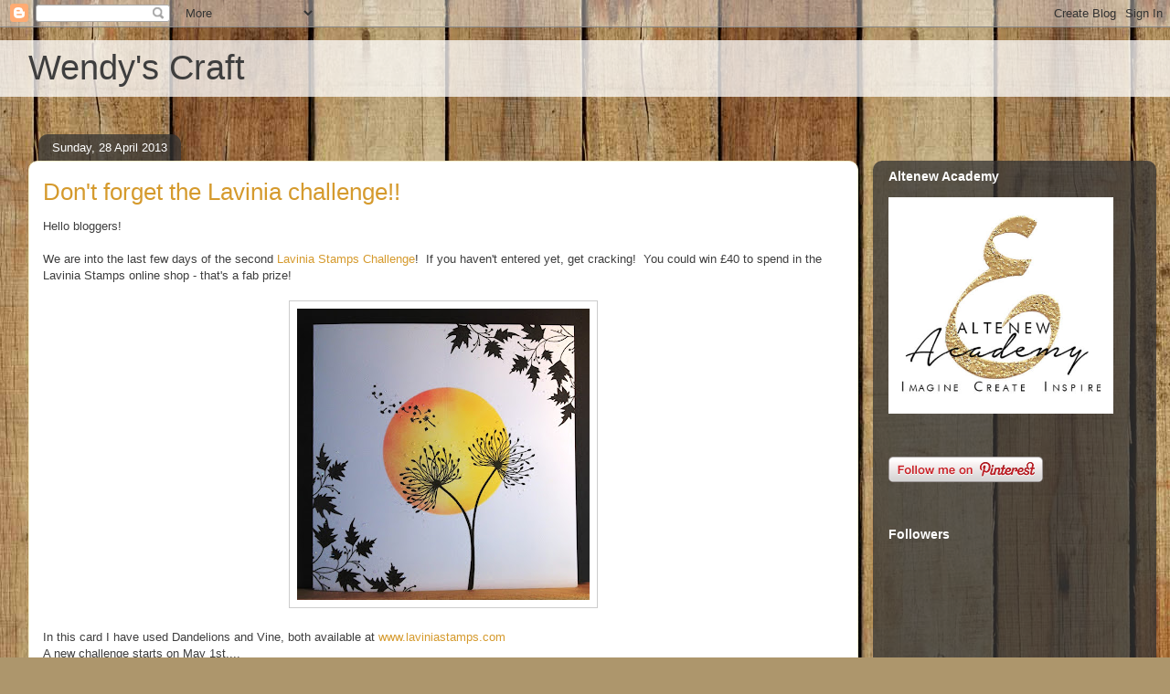

--- FILE ---
content_type: text/html; charset=UTF-8
request_url: https://wendyscardcraft.blogspot.com/2013/04/dont-forget-lavinia-challenge.html?showComment=1367925822602
body_size: 24661
content:
<!DOCTYPE html>
<html class='v2' dir='ltr' lang='en-GB'>
<head>
<link href='https://www.blogger.com/static/v1/widgets/335934321-css_bundle_v2.css' rel='stylesheet' type='text/css'/>
<meta content='width=1100' name='viewport'/>
<meta content='text/html; charset=UTF-8' http-equiv='Content-Type'/>
<meta content='blogger' name='generator'/>
<link href='https://wendyscardcraft.blogspot.com/favicon.ico' rel='icon' type='image/x-icon'/>
<link href='http://wendyscardcraft.blogspot.com/2013/04/dont-forget-lavinia-challenge.html' rel='canonical'/>
<link rel="alternate" type="application/atom+xml" title="Wendy&#39;s Craft - Atom" href="https://wendyscardcraft.blogspot.com/feeds/posts/default" />
<link rel="alternate" type="application/rss+xml" title="Wendy&#39;s Craft - RSS" href="https://wendyscardcraft.blogspot.com/feeds/posts/default?alt=rss" />
<link rel="service.post" type="application/atom+xml" title="Wendy&#39;s Craft - Atom" href="https://www.blogger.com/feeds/52596164853644287/posts/default" />

<link rel="alternate" type="application/atom+xml" title="Wendy&#39;s Craft - Atom" href="https://wendyscardcraft.blogspot.com/feeds/6751766952734687908/comments/default" />
<!--Can't find substitution for tag [blog.ieCssRetrofitLinks]-->
<link href='https://blogger.googleusercontent.com/img/b/R29vZ2xl/AVvXsEh0rToqtuXLhyyB4raOMJwg2ddmldMBWpqGp0kp9pwPdGzXt7Sd-hp5_r5ICR4n5oUaDHRgJePqdOaEjPyKA_zgtzfEPYOEaLSD-ydbDtcJdUcNo-osHSixwOCivP7EKvhxNu6vCsegUg/s320/CAS+dandelions.jpg' rel='image_src'/>
<meta content='http://wendyscardcraft.blogspot.com/2013/04/dont-forget-lavinia-challenge.html' property='og:url'/>
<meta content='Don&#39;t forget the Lavinia challenge!!' property='og:title'/>
<meta content='Hello bloggers!   We are into the last few days of the second Lavinia Stamps Challenge !  If you haven&#39;t entered yet, get cracking!  You cou...' property='og:description'/>
<meta content='https://blogger.googleusercontent.com/img/b/R29vZ2xl/AVvXsEh0rToqtuXLhyyB4raOMJwg2ddmldMBWpqGp0kp9pwPdGzXt7Sd-hp5_r5ICR4n5oUaDHRgJePqdOaEjPyKA_zgtzfEPYOEaLSD-ydbDtcJdUcNo-osHSixwOCivP7EKvhxNu6vCsegUg/w1200-h630-p-k-no-nu/CAS+dandelions.jpg' property='og:image'/>
<title>Wendy's Craft: Don't forget the Lavinia challenge!!</title>
<style id='page-skin-1' type='text/css'><!--
/*
-----------------------------------------------
Blogger Template Style
Name:     Awesome Inc.
Designer: Tina Chen
URL:      tinachen.org
----------------------------------------------- */
/* Content
----------------------------------------------- */
body {
font: normal normal 13px Arial, Tahoma, Helvetica, FreeSans, sans-serif;
color: #3e3e3e;
background: #ad966c url(//themes.googleusercontent.com/image?id=1ZygE97_U_mmMOtoTGkMZll-JNbyfsqhAUw6zsMRGgk4ZzWbQsBOLV5GkQDV8YuZ0THk0) repeat scroll top center /* Credit: andynwt (http://www.istockphoto.com/googleimages.php?id=8047432&platform=blogger) */;
}
html body .content-outer {
min-width: 0;
max-width: 100%;
width: 100%;
}
a:link {
text-decoration: none;
color: #d59a2d;
}
a:visited {
text-decoration: none;
color: #865f19;
}
a:hover {
text-decoration: underline;
color: #d59a2d;
}
.body-fauxcolumn-outer .cap-top {
position: absolute;
z-index: 1;
height: 276px;
width: 100%;
background: transparent none repeat-x scroll top left;
_background-image: none;
}
/* Columns
----------------------------------------------- */
.content-inner {
padding: 0;
}
.header-inner .section {
margin: 0 16px;
}
.tabs-inner .section {
margin: 0 16px;
}
.main-inner {
padding-top: 60px;
}
.main-inner .column-center-inner,
.main-inner .column-left-inner,
.main-inner .column-right-inner {
padding: 0 5px;
}
*+html body .main-inner .column-center-inner {
margin-top: -60px;
}
#layout .main-inner .column-center-inner {
margin-top: 0;
}
/* Header
----------------------------------------------- */
.header-outer {
margin: 14px 0 10px 0;
background: transparent url(//www.blogblog.com/1kt/awesomeinc/header_gradient_artsy.png) repeat scroll 0 0;
}
.Header h1 {
font: normal normal 38px Arial, Tahoma, Helvetica, FreeSans, sans-serif;
color: #3e3e3e;
text-shadow: 0 0 -1px #000000;
}
.Header h1 a {
color: #3e3e3e;
}
.Header .description {
font: normal normal 16px Arial, Tahoma, Helvetica, FreeSans, sans-serif;
color: #000000;
}
.header-inner .Header .titlewrapper,
.header-inner .Header .descriptionwrapper {
padding-left: 0;
padding-right: 0;
margin-bottom: 0;
}
.header-inner .Header .titlewrapper {
padding-top: 9px;
}
/* Tabs
----------------------------------------------- */
.tabs-outer {
overflow: hidden;
position: relative;
background: transparent url(//www.blogblog.com/1kt/awesomeinc/tabs_gradient_artsy.png) repeat scroll 0 0;
}
#layout .tabs-outer {
overflow: visible;
}
.tabs-cap-top, .tabs-cap-bottom {
position: absolute;
width: 100%;
border-top: 1px solid #ce9d61;
}
.tabs-cap-bottom {
bottom: 0;
}
.tabs-inner .widget li a {
display: inline-block;
margin: 0;
padding: .6em 1.5em;
font: normal normal 13px Arial, Tahoma, Helvetica, FreeSans, sans-serif;
color: #ffffff;
border-top: 1px solid #ce9d61;
border-bottom: 1px solid #ce9d61;
border-left: 1px solid #ce9d61;
height: 16px;
line-height: 16px;
}
.tabs-inner .widget li:last-child a {
border-right: 1px solid #ce9d61;
}
.tabs-inner .widget li.selected a, .tabs-inner .widget li a:hover {
background: #000000 url(//www.blogblog.com/1kt/awesomeinc/tabs_gradient_artsy.png) repeat-x scroll 0 -100px;
color: #ffffff;
}
/* Headings
----------------------------------------------- */
h2 {
font: normal bold 14px Arial, Tahoma, Helvetica, FreeSans, sans-serif;
color: #ffffff;
}
/* Widgets
----------------------------------------------- */
.main-inner .section {
margin: 0 27px;
padding: 0;
}
.main-inner .column-left-outer,
.main-inner .column-right-outer {
margin-top: 0;
}
#layout .main-inner .column-left-outer,
#layout .main-inner .column-right-outer {
margin-top: 0;
}
.main-inner .column-left-inner,
.main-inner .column-right-inner {
background: transparent url(//www.blogblog.com/1kt/awesomeinc/tabs_gradient_artsy.png) repeat 0 0;
-moz-box-shadow: 0 0 0 rgba(0, 0, 0, .2);
-webkit-box-shadow: 0 0 0 rgba(0, 0, 0, .2);
-goog-ms-box-shadow: 0 0 0 rgba(0, 0, 0, .2);
box-shadow: 0 0 0 rgba(0, 0, 0, .2);
-moz-border-radius: 10px;
-webkit-border-radius: 10px;
-goog-ms-border-radius: 10px;
border-radius: 10px;
}
#layout .main-inner .column-left-inner,
#layout .main-inner .column-right-inner {
margin-top: 0;
}
.sidebar .widget {
font: normal normal 13px Arial, Tahoma, Helvetica, FreeSans, sans-serif;
color: #ffffff;
}
.sidebar .widget a:link {
color: #dacbb8;
}
.sidebar .widget a:visited {
color: #c4da9a;
}
.sidebar .widget a:hover {
color: #dacbb8;
}
.sidebar .widget h2 {
text-shadow: 0 0 -1px #000000;
}
.main-inner .widget {
background-color: transparent;
border: 1px solid transparent;
padding: 0 0 15px;
margin: 20px -16px;
-moz-box-shadow: 0 0 0 rgba(0, 0, 0, .2);
-webkit-box-shadow: 0 0 0 rgba(0, 0, 0, .2);
-goog-ms-box-shadow: 0 0 0 rgba(0, 0, 0, .2);
box-shadow: 0 0 0 rgba(0, 0, 0, .2);
-moz-border-radius: 10px;
-webkit-border-radius: 10px;
-goog-ms-border-radius: 10px;
border-radius: 10px;
}
.main-inner .widget h2 {
margin: 0 -0;
padding: .6em 0 .5em;
border-bottom: 1px solid transparent;
}
.footer-inner .widget h2 {
padding: 0 0 .4em;
border-bottom: 1px solid transparent;
}
.main-inner .widget h2 + div, .footer-inner .widget h2 + div {
border-top: 0 solid transparent;
padding-top: 8px;
}
.main-inner .widget .widget-content {
margin: 0 -0;
padding: 7px 0 0;
}
.main-inner .widget ul, .main-inner .widget #ArchiveList ul.flat {
margin: -8px -15px 0;
padding: 0;
list-style: none;
}
.main-inner .widget #ArchiveList {
margin: -8px 0 0;
}
.main-inner .widget ul li, .main-inner .widget #ArchiveList ul.flat li {
padding: .5em 15px;
text-indent: 0;
color: #ffffff;
border-top: 0 solid transparent;
border-bottom: 1px solid transparent;
}
.main-inner .widget #ArchiveList ul li {
padding-top: .25em;
padding-bottom: .25em;
}
.main-inner .widget ul li:first-child, .main-inner .widget #ArchiveList ul.flat li:first-child {
border-top: none;
}
.main-inner .widget ul li:last-child, .main-inner .widget #ArchiveList ul.flat li:last-child {
border-bottom: none;
}
.post-body {
position: relative;
}
.main-inner .widget .post-body ul {
padding: 0 2.5em;
margin: .5em 0;
list-style: disc;
}
.main-inner .widget .post-body ul li {
padding: 0.25em 0;
margin-bottom: .25em;
color: #3e3e3e;
border: none;
}
.footer-inner .widget ul {
padding: 0;
list-style: none;
}
.widget .zippy {
color: #ffffff;
}
/* Posts
----------------------------------------------- */
body .main-inner .Blog {
padding: 0;
margin-bottom: 1em;
background-color: transparent;
border: none;
-moz-box-shadow: 0 0 0 rgba(0, 0, 0, 0);
-webkit-box-shadow: 0 0 0 rgba(0, 0, 0, 0);
-goog-ms-box-shadow: 0 0 0 rgba(0, 0, 0, 0);
box-shadow: 0 0 0 rgba(0, 0, 0, 0);
}
.main-inner .section:last-child .Blog:last-child {
padding: 0;
margin-bottom: 1em;
}
.main-inner .widget h2.date-header {
margin: 0 -15px 1px;
padding: 0 0 0 0;
font: normal normal 13px Arial, Tahoma, Helvetica, FreeSans, sans-serif;
color: #ffffff;
background: transparent url(//www.blogblog.com/1kt/awesomeinc/tabs_gradient_artsy.png) repeat fixed center center;
border-top: 0 solid transparent;
border-bottom: 1px solid transparent;
-moz-border-radius-topleft: 10px;
-moz-border-radius-topright: 10px;
-webkit-border-top-left-radius: 10px;
-webkit-border-top-right-radius: 10px;
border-top-left-radius: 10px;
border-top-right-radius: 10px;
position: absolute;
bottom: 100%;
left: 25px;
text-shadow: 0 0 -1px #000000;
}
.main-inner .widget h2.date-header span {
font: normal normal 13px Arial, Tahoma, Helvetica, FreeSans, sans-serif;
display: block;
padding: .5em 15px;
border-left: 0 solid transparent;
border-right: 0 solid transparent;
}
.date-outer {
position: relative;
margin: 60px 0 20px;
padding: 0 15px;
background-color: #ffffff;
border: 1px solid #f4efcd;
-moz-box-shadow: 0 0 0 rgba(0, 0, 0, .2);
-webkit-box-shadow: 0 0 0 rgba(0, 0, 0, .2);
-goog-ms-box-shadow: 0 0 0 rgba(0, 0, 0, .2);
box-shadow: 0 0 0 rgba(0, 0, 0, .2);
-moz-border-radius: 10px;
-webkit-border-radius: 10px;
-goog-ms-border-radius: 10px;
border-radius: 10px;
}
.date-outer:first-child {
margin-top: 0;
}
.date-outer:last-child {
margin-bottom: 0;
-moz-border-radius-bottomleft: 0;
-moz-border-radius-bottomright: 0;
-webkit-border-bottom-left-radius: 0;
-webkit-border-bottom-right-radius: 0;
-goog-ms-border-bottom-left-radius: 0;
-goog-ms-border-bottom-right-radius: 0;
border-bottom-left-radius: 0;
border-bottom-right-radius: 0;
}
.date-posts {
margin: 0 -0;
padding: 0 0;
clear: both;
}
.post-outer, .inline-ad {
border-top: 1px solid #f4efcd;
margin: 0 -0;
padding: 15px 0;
}
.post-outer {
padding-bottom: 10px;
}
.post-outer:first-child {
padding-top: 10px;
border-top: none;
}
.post-outer:last-child, .inline-ad:last-child {
border-bottom: none;
}
.post-body {
position: relative;
}
.post-body img {
padding: 8px;
background: #ffffff;
border: 1px solid #cccccc;
-moz-box-shadow: 0 0 0 rgba(0, 0, 0, .2);
-webkit-box-shadow: 0 0 0 rgba(0, 0, 0, .2);
box-shadow: 0 0 0 rgba(0, 0, 0, .2);
-moz-border-radius: 0;
-webkit-border-radius: 0;
border-radius: 0;
}
h3.post-title, h4 {
font: normal normal 26px Arial, Tahoma, Helvetica, FreeSans, sans-serif;
color: #d59a2d;
}
h3.post-title a {
font: normal normal 26px Arial, Tahoma, Helvetica, FreeSans, sans-serif;
color: #d59a2d;
}
h3.post-title a:hover {
color: #d59a2d;
text-decoration: underline;
}
.post-header {
margin: 0 0 1em;
}
.post-body {
line-height: 1.4;
}
.post-outer h2 {
color: #3e3e3e;
}
.post-footer {
margin: 1.5em 0 0;
}
#blog-pager {
padding: 15px;
font-size: 120%;
background-color: #ffffff;
border: 1px solid transparent;
-moz-box-shadow: 0 0 0 rgba(0, 0, 0, .2);
-webkit-box-shadow: 0 0 0 rgba(0, 0, 0, .2);
-goog-ms-box-shadow: 0 0 0 rgba(0, 0, 0, .2);
box-shadow: 0 0 0 rgba(0, 0, 0, .2);
-moz-border-radius: 10px;
-webkit-border-radius: 10px;
-goog-ms-border-radius: 10px;
border-radius: 10px;
-moz-border-radius-topleft: 0;
-moz-border-radius-topright: 0;
-webkit-border-top-left-radius: 0;
-webkit-border-top-right-radius: 0;
-goog-ms-border-top-left-radius: 0;
-goog-ms-border-top-right-radius: 0;
border-top-left-radius: 0;
border-top-right-radius-topright: 0;
margin-top: 0;
}
.blog-feeds, .post-feeds {
margin: 1em 0;
text-align: center;
color: #3e3e3e;
}
.blog-feeds a, .post-feeds a {
color: #ffffff;
}
.blog-feeds a:visited, .post-feeds a:visited {
color: #ffffff;
}
.blog-feeds a:hover, .post-feeds a:hover {
color: #ffffff;
}
.post-outer .comments {
margin-top: 2em;
}
/* Comments
----------------------------------------------- */
.comments .comments-content .icon.blog-author {
background-repeat: no-repeat;
background-image: url([data-uri]);
}
.comments .comments-content .loadmore a {
border-top: 1px solid #ce9d61;
border-bottom: 1px solid #ce9d61;
}
.comments .continue {
border-top: 2px solid #ce9d61;
}
/* Footer
----------------------------------------------- */
.footer-outer {
margin: -0 0 -1px;
padding: 0 0 0;
color: #3e3e3e;
overflow: hidden;
}
.footer-fauxborder-left {
border-top: 1px solid transparent;
background: transparent url(//www.blogblog.com/1kt/awesomeinc/header_gradient_artsy.png) repeat scroll 0 0;
-moz-box-shadow: 0 0 0 rgba(0, 0, 0, .2);
-webkit-box-shadow: 0 0 0 rgba(0, 0, 0, .2);
-goog-ms-box-shadow: 0 0 0 rgba(0, 0, 0, .2);
box-shadow: 0 0 0 rgba(0, 0, 0, .2);
margin: 0 -0;
}
/* Mobile
----------------------------------------------- */
body.mobile {
background-size: 100% auto;
}
.mobile .body-fauxcolumn-outer {
background: transparent none repeat scroll top left;
}
*+html body.mobile .main-inner .column-center-inner {
margin-top: 0;
}
.mobile .main-inner .widget {
padding: 0 0 15px;
}
.mobile .main-inner .widget h2 + div,
.mobile .footer-inner .widget h2 + div {
border-top: none;
padding-top: 0;
}
.mobile .footer-inner .widget h2 {
padding: 0.5em 0;
border-bottom: none;
}
.mobile .main-inner .widget .widget-content {
margin: 0;
padding: 7px 0 0;
}
.mobile .main-inner .widget ul,
.mobile .main-inner .widget #ArchiveList ul.flat {
margin: 0 -15px 0;
}
.mobile .main-inner .widget h2.date-header {
left: 0;
}
.mobile .date-header span {
padding: 0.4em 0;
}
.mobile .date-outer:first-child {
margin-bottom: 0;
border: 1px solid #f4efcd;
-moz-border-radius-topleft: 10px;
-moz-border-radius-topright: 10px;
-webkit-border-top-left-radius: 10px;
-webkit-border-top-right-radius: 10px;
-goog-ms-border-top-left-radius: 10px;
-goog-ms-border-top-right-radius: 10px;
border-top-left-radius: 10px;
border-top-right-radius: 10px;
}
.mobile .date-outer {
border-color: #f4efcd;
border-width: 0 1px 1px;
}
.mobile .date-outer:last-child {
margin-bottom: 0;
}
.mobile .main-inner {
padding: 0;
}
.mobile .header-inner .section {
margin: 0;
}
.mobile .post-outer, .mobile .inline-ad {
padding: 5px 0;
}
.mobile .tabs-inner .section {
margin: 0 10px;
}
.mobile .main-inner .widget h2 {
margin: 0;
padding: 0;
}
.mobile .main-inner .widget h2.date-header span {
padding: 0;
}
.mobile .main-inner .widget .widget-content {
margin: 0;
padding: 7px 0 0;
}
.mobile #blog-pager {
border: 1px solid transparent;
background: transparent url(//www.blogblog.com/1kt/awesomeinc/header_gradient_artsy.png) repeat scroll 0 0;
}
.mobile .main-inner .column-left-inner,
.mobile .main-inner .column-right-inner {
background: transparent url(//www.blogblog.com/1kt/awesomeinc/tabs_gradient_artsy.png) repeat 0 0;
-moz-box-shadow: none;
-webkit-box-shadow: none;
-goog-ms-box-shadow: none;
box-shadow: none;
}
.mobile .date-posts {
margin: 0;
padding: 0;
}
.mobile .footer-fauxborder-left {
margin: 0;
border-top: inherit;
}
.mobile .main-inner .section:last-child .Blog:last-child {
margin-bottom: 0;
}
.mobile-index-contents {
color: #3e3e3e;
}
.mobile .mobile-link-button {
background: #d59a2d url(//www.blogblog.com/1kt/awesomeinc/tabs_gradient_artsy.png) repeat scroll 0 0;
}
.mobile-link-button a:link, .mobile-link-button a:visited {
color: #ffffff;
}
.mobile .tabs-inner .PageList .widget-content {
background: transparent;
border-top: 1px solid;
border-color: #ce9d61;
color: #ffffff;
}
.mobile .tabs-inner .PageList .widget-content .pagelist-arrow {
border-left: 1px solid #ce9d61;
}

--></style>
<style id='template-skin-1' type='text/css'><!--
body {
min-width: 1250px;
}
.content-outer, .content-fauxcolumn-outer, .region-inner {
min-width: 1250px;
max-width: 1250px;
_width: 1250px;
}
.main-inner .columns {
padding-left: 0;
padding-right: 310px;
}
.main-inner .fauxcolumn-center-outer {
left: 0;
right: 310px;
/* IE6 does not respect left and right together */
_width: expression(this.parentNode.offsetWidth -
parseInt("0") -
parseInt("310px") + 'px');
}
.main-inner .fauxcolumn-left-outer {
width: 0;
}
.main-inner .fauxcolumn-right-outer {
width: 310px;
}
.main-inner .column-left-outer {
width: 0;
right: 100%;
margin-left: -0;
}
.main-inner .column-right-outer {
width: 310px;
margin-right: -310px;
}
#layout {
min-width: 0;
}
#layout .content-outer {
min-width: 0;
width: 800px;
}
#layout .region-inner {
min-width: 0;
width: auto;
}
body#layout div.add_widget {
padding: 8px;
}
body#layout div.add_widget a {
margin-left: 32px;
}
--></style>
<style>
    body {background-image:url(\/\/themes.googleusercontent.com\/image?id=1ZygE97_U_mmMOtoTGkMZll-JNbyfsqhAUw6zsMRGgk4ZzWbQsBOLV5GkQDV8YuZ0THk0);}
    
@media (max-width: 200px) { body {background-image:url(\/\/themes.googleusercontent.com\/image?id=1ZygE97_U_mmMOtoTGkMZll-JNbyfsqhAUw6zsMRGgk4ZzWbQsBOLV5GkQDV8YuZ0THk0&options=w200);}}
@media (max-width: 400px) and (min-width: 201px) { body {background-image:url(\/\/themes.googleusercontent.com\/image?id=1ZygE97_U_mmMOtoTGkMZll-JNbyfsqhAUw6zsMRGgk4ZzWbQsBOLV5GkQDV8YuZ0THk0&options=w400);}}
@media (max-width: 800px) and (min-width: 401px) { body {background-image:url(\/\/themes.googleusercontent.com\/image?id=1ZygE97_U_mmMOtoTGkMZll-JNbyfsqhAUw6zsMRGgk4ZzWbQsBOLV5GkQDV8YuZ0THk0&options=w800);}}
@media (max-width: 1200px) and (min-width: 801px) { body {background-image:url(\/\/themes.googleusercontent.com\/image?id=1ZygE97_U_mmMOtoTGkMZll-JNbyfsqhAUw6zsMRGgk4ZzWbQsBOLV5GkQDV8YuZ0THk0&options=w1200);}}
/* Last tag covers anything over one higher than the previous max-size cap. */
@media (min-width: 1201px) { body {background-image:url(\/\/themes.googleusercontent.com\/image?id=1ZygE97_U_mmMOtoTGkMZll-JNbyfsqhAUw6zsMRGgk4ZzWbQsBOLV5GkQDV8YuZ0THk0&options=w1600);}}
  </style>
<link href='https://www.blogger.com/dyn-css/authorization.css?targetBlogID=52596164853644287&amp;zx=1c536335-db15-4dbc-ac51-dec9304b44f1' media='none' onload='if(media!=&#39;all&#39;)media=&#39;all&#39;' rel='stylesheet'/><noscript><link href='https://www.blogger.com/dyn-css/authorization.css?targetBlogID=52596164853644287&amp;zx=1c536335-db15-4dbc-ac51-dec9304b44f1' rel='stylesheet'/></noscript>
<meta name='google-adsense-platform-account' content='ca-host-pub-1556223355139109'/>
<meta name='google-adsense-platform-domain' content='blogspot.com'/>

</head>
<body class='loading variant-artsy'>
<div class='navbar section' id='navbar' name='Navbar'><div class='widget Navbar' data-version='1' id='Navbar1'><script type="text/javascript">
    function setAttributeOnload(object, attribute, val) {
      if(window.addEventListener) {
        window.addEventListener('load',
          function(){ object[attribute] = val; }, false);
      } else {
        window.attachEvent('onload', function(){ object[attribute] = val; });
      }
    }
  </script>
<div id="navbar-iframe-container"></div>
<script type="text/javascript" src="https://apis.google.com/js/platform.js"></script>
<script type="text/javascript">
      gapi.load("gapi.iframes:gapi.iframes.style.bubble", function() {
        if (gapi.iframes && gapi.iframes.getContext) {
          gapi.iframes.getContext().openChild({
              url: 'https://www.blogger.com/navbar/52596164853644287?po\x3d6751766952734687908\x26origin\x3dhttps://wendyscardcraft.blogspot.com',
              where: document.getElementById("navbar-iframe-container"),
              id: "navbar-iframe"
          });
        }
      });
    </script><script type="text/javascript">
(function() {
var script = document.createElement('script');
script.type = 'text/javascript';
script.src = '//pagead2.googlesyndication.com/pagead/js/google_top_exp.js';
var head = document.getElementsByTagName('head')[0];
if (head) {
head.appendChild(script);
}})();
</script>
</div></div>
<div class='body-fauxcolumns'>
<div class='fauxcolumn-outer body-fauxcolumn-outer'>
<div class='cap-top'>
<div class='cap-left'></div>
<div class='cap-right'></div>
</div>
<div class='fauxborder-left'>
<div class='fauxborder-right'></div>
<div class='fauxcolumn-inner'>
</div>
</div>
<div class='cap-bottom'>
<div class='cap-left'></div>
<div class='cap-right'></div>
</div>
</div>
</div>
<div class='content'>
<div class='content-fauxcolumns'>
<div class='fauxcolumn-outer content-fauxcolumn-outer'>
<div class='cap-top'>
<div class='cap-left'></div>
<div class='cap-right'></div>
</div>
<div class='fauxborder-left'>
<div class='fauxborder-right'></div>
<div class='fauxcolumn-inner'>
</div>
</div>
<div class='cap-bottom'>
<div class='cap-left'></div>
<div class='cap-right'></div>
</div>
</div>
</div>
<div class='content-outer'>
<div class='content-cap-top cap-top'>
<div class='cap-left'></div>
<div class='cap-right'></div>
</div>
<div class='fauxborder-left content-fauxborder-left'>
<div class='fauxborder-right content-fauxborder-right'></div>
<div class='content-inner'>
<header>
<div class='header-outer'>
<div class='header-cap-top cap-top'>
<div class='cap-left'></div>
<div class='cap-right'></div>
</div>
<div class='fauxborder-left header-fauxborder-left'>
<div class='fauxborder-right header-fauxborder-right'></div>
<div class='region-inner header-inner'>
<div class='header section' id='header' name='Header'><div class='widget Header' data-version='1' id='Header1'>
<div id='header-inner'>
<div class='titlewrapper'>
<h1 class='title'>
<a href='https://wendyscardcraft.blogspot.com/'>
Wendy's Craft
</a>
</h1>
</div>
<div class='descriptionwrapper'>
<p class='description'><span>
</span></p>
</div>
</div>
</div></div>
</div>
</div>
<div class='header-cap-bottom cap-bottom'>
<div class='cap-left'></div>
<div class='cap-right'></div>
</div>
</div>
</header>
<div class='tabs-outer'>
<div class='tabs-cap-top cap-top'>
<div class='cap-left'></div>
<div class='cap-right'></div>
</div>
<div class='fauxborder-left tabs-fauxborder-left'>
<div class='fauxborder-right tabs-fauxborder-right'></div>
<div class='region-inner tabs-inner'>
<div class='tabs no-items section' id='crosscol' name='Cross-column'></div>
<div class='tabs no-items section' id='crosscol-overflow' name='Cross-Column 2'></div>
</div>
</div>
<div class='tabs-cap-bottom cap-bottom'>
<div class='cap-left'></div>
<div class='cap-right'></div>
</div>
</div>
<div class='main-outer'>
<div class='main-cap-top cap-top'>
<div class='cap-left'></div>
<div class='cap-right'></div>
</div>
<div class='fauxborder-left main-fauxborder-left'>
<div class='fauxborder-right main-fauxborder-right'></div>
<div class='region-inner main-inner'>
<div class='columns fauxcolumns'>
<div class='fauxcolumn-outer fauxcolumn-center-outer'>
<div class='cap-top'>
<div class='cap-left'></div>
<div class='cap-right'></div>
</div>
<div class='fauxborder-left'>
<div class='fauxborder-right'></div>
<div class='fauxcolumn-inner'>
</div>
</div>
<div class='cap-bottom'>
<div class='cap-left'></div>
<div class='cap-right'></div>
</div>
</div>
<div class='fauxcolumn-outer fauxcolumn-left-outer'>
<div class='cap-top'>
<div class='cap-left'></div>
<div class='cap-right'></div>
</div>
<div class='fauxborder-left'>
<div class='fauxborder-right'></div>
<div class='fauxcolumn-inner'>
</div>
</div>
<div class='cap-bottom'>
<div class='cap-left'></div>
<div class='cap-right'></div>
</div>
</div>
<div class='fauxcolumn-outer fauxcolumn-right-outer'>
<div class='cap-top'>
<div class='cap-left'></div>
<div class='cap-right'></div>
</div>
<div class='fauxborder-left'>
<div class='fauxborder-right'></div>
<div class='fauxcolumn-inner'>
</div>
</div>
<div class='cap-bottom'>
<div class='cap-left'></div>
<div class='cap-right'></div>
</div>
</div>
<!-- corrects IE6 width calculation -->
<div class='columns-inner'>
<div class='column-center-outer'>
<div class='column-center-inner'>
<div class='main section' id='main' name='Main'><div class='widget Blog' data-version='1' id='Blog1'>
<div class='blog-posts hfeed'>

          <div class="date-outer">
        
<h2 class='date-header'><span>Sunday, 28 April 2013</span></h2>

          <div class="date-posts">
        
<div class='post-outer'>
<div class='post hentry uncustomized-post-template' itemprop='blogPost' itemscope='itemscope' itemtype='http://schema.org/BlogPosting'>
<meta content='https://blogger.googleusercontent.com/img/b/R29vZ2xl/AVvXsEh0rToqtuXLhyyB4raOMJwg2ddmldMBWpqGp0kp9pwPdGzXt7Sd-hp5_r5ICR4n5oUaDHRgJePqdOaEjPyKA_zgtzfEPYOEaLSD-ydbDtcJdUcNo-osHSixwOCivP7EKvhxNu6vCsegUg/s320/CAS+dandelions.jpg' itemprop='image_url'/>
<meta content='52596164853644287' itemprop='blogId'/>
<meta content='6751766952734687908' itemprop='postId'/>
<a name='6751766952734687908'></a>
<h3 class='post-title entry-title' itemprop='name'>
Don't forget the Lavinia challenge!!
</h3>
<div class='post-header'>
<div class='post-header-line-1'></div>
</div>
<div class='post-body entry-content' id='post-body-6751766952734687908' itemprop='description articleBody'>
Hello bloggers!<br />
<br />
We are into the last few days of the second <a href="http://www.laviniastamps.com/blog" target="_blank">Lavinia Stamps Challenge</a>! &nbsp;If you haven't entered yet, get cracking! &nbsp;You could win &#163;40 to spend in the Lavinia Stamps online shop - that's a fab prize!<br />
<br />
<div class="separator" style="clear: both; text-align: center;">
<a href="https://blogger.googleusercontent.com/img/b/R29vZ2xl/AVvXsEh0rToqtuXLhyyB4raOMJwg2ddmldMBWpqGp0kp9pwPdGzXt7Sd-hp5_r5ICR4n5oUaDHRgJePqdOaEjPyKA_zgtzfEPYOEaLSD-ydbDtcJdUcNo-osHSixwOCivP7EKvhxNu6vCsegUg/s1600/CAS+dandelions.jpg" imageanchor="1" style="margin-left: 1em; margin-right: 1em;"><img border="0" height="319" src="https://blogger.googleusercontent.com/img/b/R29vZ2xl/AVvXsEh0rToqtuXLhyyB4raOMJwg2ddmldMBWpqGp0kp9pwPdGzXt7Sd-hp5_r5ICR4n5oUaDHRgJePqdOaEjPyKA_zgtzfEPYOEaLSD-ydbDtcJdUcNo-osHSixwOCivP7EKvhxNu6vCsegUg/s320/CAS+dandelions.jpg" width="320" /></a></div>
<br />
In this card I have used Dandelions and Vine, both available at&nbsp;<a href="http://www.laviniastamps.com/" target="_blank">www.laviniastamps.com</a><br />
A new challenge starts on May 1st....<br />
<br />
Hope you have all had a lovely weekend, thank you muchly for visiting my blog! :) xxxx<br />
<br />
<div style='clear: both;'></div>
</div>
<div class='post-footer'>
<div class='post-footer-line post-footer-line-1'>
<span class='post-author vcard'>
Posted by
<span class='fn' itemprop='author' itemscope='itemscope' itemtype='http://schema.org/Person'>
<meta content='https://www.blogger.com/profile/16802939708388476660' itemprop='url'/>
<a class='g-profile' href='https://www.blogger.com/profile/16802939708388476660' rel='author' title='author profile'>
<span itemprop='name'>Wendy</span>
</a>
</span>
</span>
<span class='post-timestamp'>
at
<meta content='http://wendyscardcraft.blogspot.com/2013/04/dont-forget-lavinia-challenge.html' itemprop='url'/>
<a class='timestamp-link' href='https://wendyscardcraft.blogspot.com/2013/04/dont-forget-lavinia-challenge.html' rel='bookmark' title='permanent link'><abbr class='published' itemprop='datePublished' title='2013-04-28T16:57:00+01:00'>16:57</abbr></a>
</span>
<span class='post-comment-link'>
</span>
<span class='post-icons'>
<span class='item-control blog-admin pid-1363855225'>
<a href='https://www.blogger.com/post-edit.g?blogID=52596164853644287&postID=6751766952734687908&from=pencil' title='Edit Post'>
<img alt='' class='icon-action' height='18' src='https://resources.blogblog.com/img/icon18_edit_allbkg.gif' width='18'/>
</a>
</span>
</span>
<div class='post-share-buttons goog-inline-block'>
<a class='goog-inline-block share-button sb-email' href='https://www.blogger.com/share-post.g?blogID=52596164853644287&postID=6751766952734687908&target=email' target='_blank' title='Email This'><span class='share-button-link-text'>Email This</span></a><a class='goog-inline-block share-button sb-blog' href='https://www.blogger.com/share-post.g?blogID=52596164853644287&postID=6751766952734687908&target=blog' onclick='window.open(this.href, "_blank", "height=270,width=475"); return false;' target='_blank' title='BlogThis!'><span class='share-button-link-text'>BlogThis!</span></a><a class='goog-inline-block share-button sb-twitter' href='https://www.blogger.com/share-post.g?blogID=52596164853644287&postID=6751766952734687908&target=twitter' target='_blank' title='Share to X'><span class='share-button-link-text'>Share to X</span></a><a class='goog-inline-block share-button sb-facebook' href='https://www.blogger.com/share-post.g?blogID=52596164853644287&postID=6751766952734687908&target=facebook' onclick='window.open(this.href, "_blank", "height=430,width=640"); return false;' target='_blank' title='Share to Facebook'><span class='share-button-link-text'>Share to Facebook</span></a><a class='goog-inline-block share-button sb-pinterest' href='https://www.blogger.com/share-post.g?blogID=52596164853644287&postID=6751766952734687908&target=pinterest' target='_blank' title='Share to Pinterest'><span class='share-button-link-text'>Share to Pinterest</span></a>
</div>
</div>
<div class='post-footer-line post-footer-line-2'>
<span class='post-labels'>
</span>
</div>
<div class='post-footer-line post-footer-line-3'>
<span class='post-location'>
</span>
</div>
</div>
</div>
<div class='comments' id='comments'>
<a name='comments'></a>
<h4>19 comments:</h4>
<div id='Blog1_comments-block-wrapper'>
<dl class='avatar-comment-indent' id='comments-block'>
<dt class='comment-author ' id='c2780700702381811406'>
<a name='c2780700702381811406'></a>
<div class="avatar-image-container vcard"><span dir="ltr"><a href="https://www.blogger.com/profile/15406075794117462274" target="" rel="nofollow" onclick="" class="avatar-hovercard" id="av-2780700702381811406-15406075794117462274"><img src="https://resources.blogblog.com/img/blank.gif" width="35" height="35" class="delayLoad" style="display: none;" longdesc="//1.bp.blogspot.com/--t3cd978sWI/ZJgSD5G_gHI/AAAAAAAAzFg/FMdu0lApbvce36a29LI72smK55Ph9PQMgCK4BGAYYCw/s35/DESNOTES%252BPROFILE.jpg" alt="" title="Desire Fourie">

<noscript><img src="//1.bp.blogspot.com/--t3cd978sWI/ZJgSD5G_gHI/AAAAAAAAzFg/FMdu0lApbvce36a29LI72smK55Ph9PQMgCK4BGAYYCw/s35/DESNOTES%252BPROFILE.jpg" width="35" height="35" class="photo" alt=""></noscript></a></span></div>
<a href='https://www.blogger.com/profile/15406075794117462274' rel='nofollow'>Desire Fourie</a>
said...
</dt>
<dd class='comment-body' id='Blog1_cmt-2780700702381811406'>
<p>
So beautiful and I adore the silhouette effects.<br />Hugs Desíre <a href="http://desiref.blogspot.com" rel="nofollow"><b>{Doing Life}</b></a>
</p>
</dd>
<dd class='comment-footer'>
<span class='comment-timestamp'>
<a href='https://wendyscardcraft.blogspot.com/2013/04/dont-forget-lavinia-challenge.html?showComment=1367175087823#c2780700702381811406' title='comment permalink'>
28 April 2013 at 19:51
</a>
<span class='item-control blog-admin pid-1003077594'>
<a class='comment-delete' href='https://www.blogger.com/comment/delete/52596164853644287/2780700702381811406' title='Delete Comment'>
<img src='https://resources.blogblog.com/img/icon_delete13.gif'/>
</a>
</span>
</span>
</dd>
<dt class='comment-author ' id='c3958159890987822978'>
<a name='c3958159890987822978'></a>
<div class="avatar-image-container avatar-stock"><span dir="ltr"><a href="https://www.blogger.com/profile/03667876374569819845" target="" rel="nofollow" onclick="" class="avatar-hovercard" id="av-3958159890987822978-03667876374569819845"><img src="//www.blogger.com/img/blogger_logo_round_35.png" width="35" height="35" alt="" title="Ann Redgwell">

</a></span></div>
<a href='https://www.blogger.com/profile/03667876374569819845' rel='nofollow'>Ann Redgwell</a>
said...
</dt>
<dd class='comment-body' id='Blog1_cmt-3958159890987822978'>
<p>
Hi Wendy,<br />Love all your beautiful cards especially the dandelions and vine.Very impressed with Ben&#39;s card too :-)<br />Ann xx
</p>
</dd>
<dd class='comment-footer'>
<span class='comment-timestamp'>
<a href='https://wendyscardcraft.blogspot.com/2013/04/dont-forget-lavinia-challenge.html?showComment=1367176229592#c3958159890987822978' title='comment permalink'>
28 April 2013 at 20:10
</a>
<span class='item-control blog-admin pid-2137025610'>
<a class='comment-delete' href='https://www.blogger.com/comment/delete/52596164853644287/3958159890987822978' title='Delete Comment'>
<img src='https://resources.blogblog.com/img/icon_delete13.gif'/>
</a>
</span>
</span>
</dd>
<dt class='comment-author ' id='c7648606119451646428'>
<a name='c7648606119451646428'></a>
<div class="avatar-image-container avatar-stock"><span dir="ltr"><a href="https://www.blogger.com/profile/00708487767380861294" target="" rel="nofollow" onclick="" class="avatar-hovercard" id="av-7648606119451646428-00708487767380861294"><img src="//www.blogger.com/img/blogger_logo_round_35.png" width="35" height="35" alt="" title="Pauline Butcher">

</a></span></div>
<a href='https://www.blogger.com/profile/00708487767380861294' rel='nofollow'>Pauline Butcher</a>
said...
</dt>
<dd class='comment-body' id='Blog1_cmt-7648606119451646428'>
<p>
Gorgeous Wendy, as always !! Hugs P xxx<br />
</p>
</dd>
<dd class='comment-footer'>
<span class='comment-timestamp'>
<a href='https://wendyscardcraft.blogspot.com/2013/04/dont-forget-lavinia-challenge.html?showComment=1367176825185#c7648606119451646428' title='comment permalink'>
28 April 2013 at 20:20
</a>
<span class='item-control blog-admin pid-1037354910'>
<a class='comment-delete' href='https://www.blogger.com/comment/delete/52596164853644287/7648606119451646428' title='Delete Comment'>
<img src='https://resources.blogblog.com/img/icon_delete13.gif'/>
</a>
</span>
</span>
</dd>
<dt class='comment-author ' id='c8186118146490262846'>
<a name='c8186118146490262846'></a>
<div class="avatar-image-container avatar-stock"><span dir="ltr"><a href="https://www.blogger.com/profile/05970524822440595153" target="" rel="nofollow" onclick="" class="avatar-hovercard" id="av-8186118146490262846-05970524822440595153"><img src="//www.blogger.com/img/blogger_logo_round_35.png" width="35" height="35" alt="" title="WendyR53">

</a></span></div>
<a href='https://www.blogger.com/profile/05970524822440595153' rel='nofollow'>WendyR53</a>
said...
</dt>
<dd class='comment-body' id='Blog1_cmt-8186118146490262846'>
<p>
What a stunning card.  Just had to leave a comment to say it&#39;s one of the best I&#39;ve ever seen (and I&#39;ve been crafting for more years than I can remember!).  I&#39;ve just bought a Gelli plate too - haven&#39;t had time to play with it much but the results you&#39;re getting are so inspiring I&#39;ll just have to make more time in my day. Hugs from Wendy (from Kent)
</p>
</dd>
<dd class='comment-footer'>
<span class='comment-timestamp'>
<a href='https://wendyscardcraft.blogspot.com/2013/04/dont-forget-lavinia-challenge.html?showComment=1367177865319#c8186118146490262846' title='comment permalink'>
28 April 2013 at 20:37
</a>
<span class='item-control blog-admin pid-1517284978'>
<a class='comment-delete' href='https://www.blogger.com/comment/delete/52596164853644287/8186118146490262846' title='Delete Comment'>
<img src='https://resources.blogblog.com/img/icon_delete13.gif'/>
</a>
</span>
</span>
</dd>
<dt class='comment-author ' id='c4616154502802330285'>
<a name='c4616154502802330285'></a>
<div class="avatar-image-container vcard"><span dir="ltr"><a href="https://www.blogger.com/profile/16942571640991774352" target="" rel="nofollow" onclick="" class="avatar-hovercard" id="av-4616154502802330285-16942571640991774352"><img src="https://resources.blogblog.com/img/blank.gif" width="35" height="35" class="delayLoad" style="display: none;" longdesc="//blogger.googleusercontent.com/img/b/R29vZ2xl/AVvXsEgK0HacP-RtOQTp3RQUxecQaWHwqnAAUyv8Amc_xMyJm52ujGrCukOkWr5r4yUvdFFjN9hgpywQ9-0kHZNEMyxNwsXpWmlX_7xAzvdb9vOE3yR5cn1X99AcWR2XpX_0v9E/s45-c/ipad+pics+may+2012+220.JPG" alt="" title="Zoe">

<noscript><img src="//blogger.googleusercontent.com/img/b/R29vZ2xl/AVvXsEgK0HacP-RtOQTp3RQUxecQaWHwqnAAUyv8Amc_xMyJm52ujGrCukOkWr5r4yUvdFFjN9hgpywQ9-0kHZNEMyxNwsXpWmlX_7xAzvdb9vOE3yR5cn1X99AcWR2XpX_0v9E/s45-c/ipad+pics+may+2012+220.JPG" width="35" height="35" class="photo" alt=""></noscript></a></span></div>
<a href='https://www.blogger.com/profile/16942571640991774352' rel='nofollow'>Zoe</a>
said...
</dt>
<dd class='comment-body' id='Blog1_cmt-4616154502802330285'>
<p>
Beautiful Wendy, so elegant, love the colours xx 
</p>
</dd>
<dd class='comment-footer'>
<span class='comment-timestamp'>
<a href='https://wendyscardcraft.blogspot.com/2013/04/dont-forget-lavinia-challenge.html?showComment=1367178445916#c4616154502802330285' title='comment permalink'>
28 April 2013 at 20:47
</a>
<span class='item-control blog-admin pid-1220383868'>
<a class='comment-delete' href='https://www.blogger.com/comment/delete/52596164853644287/4616154502802330285' title='Delete Comment'>
<img src='https://resources.blogblog.com/img/icon_delete13.gif'/>
</a>
</span>
</span>
</dd>
<dt class='comment-author blog-author' id='c8329949663052820587'>
<a name='c8329949663052820587'></a>
<div class="avatar-image-container avatar-stock"><span dir="ltr"><a href="https://www.blogger.com/profile/16802939708388476660" target="" rel="nofollow" onclick="" class="avatar-hovercard" id="av-8329949663052820587-16802939708388476660"><img src="//www.blogger.com/img/blogger_logo_round_35.png" width="35" height="35" alt="" title="Wendy">

</a></span></div>
<a href='https://www.blogger.com/profile/16802939708388476660' rel='nofollow'>Wendy</a>
said...
</dt>
<dd class='comment-body' id='Blog1_cmt-8329949663052820587'>
<p>
Wow, thank you muchly Wendy! Hope you have fun with your gelli plate too. Hugs from this Wendy from Kent! x
</p>
</dd>
<dd class='comment-footer'>
<span class='comment-timestamp'>
<a href='https://wendyscardcraft.blogspot.com/2013/04/dont-forget-lavinia-challenge.html?showComment=1367178555877#c8329949663052820587' title='comment permalink'>
28 April 2013 at 20:49
</a>
<span class='item-control blog-admin pid-1363855225'>
<a class='comment-delete' href='https://www.blogger.com/comment/delete/52596164853644287/8329949663052820587' title='Delete Comment'>
<img src='https://resources.blogblog.com/img/icon_delete13.gif'/>
</a>
</span>
</span>
</dd>
<dt class='comment-author ' id='c1595248606200974244'>
<a name='c1595248606200974244'></a>
<div class="avatar-image-container vcard"><span dir="ltr"><a href="https://www.blogger.com/profile/08696689108250705586" target="" rel="nofollow" onclick="" class="avatar-hovercard" id="av-1595248606200974244-08696689108250705586"><img src="https://resources.blogblog.com/img/blank.gif" width="35" height="35" class="delayLoad" style="display: none;" longdesc="//blogger.googleusercontent.com/img/b/R29vZ2xl/AVvXsEhNtROE4sTdgOUxCHNlo4XdixIH15w1DSkP6P3X8F4TT4PoHUPKwyhgqwPpeR2LbkGHFOFvMXMto3uGujU1dc-3KnZsQkBnrB6GGdlK4pCw_eFlbiuaLpHOZ0yNzJsbLg/s45-c/Karen+blog+pic.jpg" alt="" title="Karen">

<noscript><img src="//blogger.googleusercontent.com/img/b/R29vZ2xl/AVvXsEhNtROE4sTdgOUxCHNlo4XdixIH15w1DSkP6P3X8F4TT4PoHUPKwyhgqwPpeR2LbkGHFOFvMXMto3uGujU1dc-3KnZsQkBnrB6GGdlK4pCw_eFlbiuaLpHOZ0yNzJsbLg/s45-c/Karen+blog+pic.jpg" width="35" height="35" class="photo" alt=""></noscript></a></span></div>
<a href='https://www.blogger.com/profile/08696689108250705586' rel='nofollow'>Karen</a>
said...
</dt>
<dd class='comment-body' id='Blog1_cmt-1595248606200974244'>
<p>
Hi Wendy - Beautiful card, totally stunning.  Kx 
</p>
</dd>
<dd class='comment-footer'>
<span class='comment-timestamp'>
<a href='https://wendyscardcraft.blogspot.com/2013/04/dont-forget-lavinia-challenge.html?showComment=1367179403161#c1595248606200974244' title='comment permalink'>
28 April 2013 at 21:03
</a>
<span class='item-control blog-admin pid-862046515'>
<a class='comment-delete' href='https://www.blogger.com/comment/delete/52596164853644287/1595248606200974244' title='Delete Comment'>
<img src='https://resources.blogblog.com/img/icon_delete13.gif'/>
</a>
</span>
</span>
</dd>
<dt class='comment-author blog-author' id='c3678676955704960795'>
<a name='c3678676955704960795'></a>
<div class="avatar-image-container avatar-stock"><span dir="ltr"><a href="https://www.blogger.com/profile/16802939708388476660" target="" rel="nofollow" onclick="" class="avatar-hovercard" id="av-3678676955704960795-16802939708388476660"><img src="//www.blogger.com/img/blogger_logo_round_35.png" width="35" height="35" alt="" title="Wendy">

</a></span></div>
<a href='https://www.blogger.com/profile/16802939708388476660' rel='nofollow'>Wendy</a>
said...
</dt>
<dd class='comment-body' id='Blog1_cmt-3678676955704960795'>
<p>
Thank you ladies! I really love reading your kind comments :) Hugs, xxxx
</p>
</dd>
<dd class='comment-footer'>
<span class='comment-timestamp'>
<a href='https://wendyscardcraft.blogspot.com/2013/04/dont-forget-lavinia-challenge.html?showComment=1367179614775#c3678676955704960795' title='comment permalink'>
28 April 2013 at 21:06
</a>
<span class='item-control blog-admin pid-1363855225'>
<a class='comment-delete' href='https://www.blogger.com/comment/delete/52596164853644287/3678676955704960795' title='Delete Comment'>
<img src='https://resources.blogblog.com/img/icon_delete13.gif'/>
</a>
</span>
</span>
</dd>
<dt class='comment-author ' id='c7117595584731477288'>
<a name='c7117595584731477288'></a>
<div class="avatar-image-container vcard"><span dir="ltr"><a href="https://www.blogger.com/profile/01573530092649406145" target="" rel="nofollow" onclick="" class="avatar-hovercard" id="av-7117595584731477288-01573530092649406145"><img src="https://resources.blogblog.com/img/blank.gif" width="35" height="35" class="delayLoad" style="display: none;" longdesc="//blogger.googleusercontent.com/img/b/R29vZ2xl/AVvXsEhU-GftJzbv-l-xIY3vL58SNZi6vYXH2C66cZ_9mPz0UmVs66y9fsIFXwtOZIS-zy4mYSENTv5oYtO17dTvkCSIO8fKsLgsfLad7yFlGwJU_Cs0mpEgE6hrgBl3tLizXqU/s45-c/Sylvias%252Bblog%252Bphoto%252B-%252BOct.2010Small.jpg" alt="" title="SYLVIA-ANNE">

<noscript><img src="//blogger.googleusercontent.com/img/b/R29vZ2xl/AVvXsEhU-GftJzbv-l-xIY3vL58SNZi6vYXH2C66cZ_9mPz0UmVs66y9fsIFXwtOZIS-zy4mYSENTv5oYtO17dTvkCSIO8fKsLgsfLad7yFlGwJU_Cs0mpEgE6hrgBl3tLizXqU/s45-c/Sylvias%252Bblog%252Bphoto%252B-%252BOct.2010Small.jpg" width="35" height="35" class="photo" alt=""></noscript></a></span></div>
<a href='https://www.blogger.com/profile/01573530092649406145' rel='nofollow'>SYLVIA-ANNE</a>
said...
</dt>
<dd class='comment-body' id='Blog1_cmt-7117595584731477288'>
<p>
Hi Wendy - what a stunning card - the Dandelion looks amazing against the sunset. LOVE it!<br />Have a happy week - hugs, Sylvia xxx<br /><br />PS: there is candy on my blog!
</p>
</dd>
<dd class='comment-footer'>
<span class='comment-timestamp'>
<a href='https://wendyscardcraft.blogspot.com/2013/04/dont-forget-lavinia-challenge.html?showComment=1367180694629#c7117595584731477288' title='comment permalink'>
28 April 2013 at 21:24
</a>
<span class='item-control blog-admin pid-733947700'>
<a class='comment-delete' href='https://www.blogger.com/comment/delete/52596164853644287/7117595584731477288' title='Delete Comment'>
<img src='https://resources.blogblog.com/img/icon_delete13.gif'/>
</a>
</span>
</span>
</dd>
<dt class='comment-author ' id='c1362801685863021845'>
<a name='c1362801685863021845'></a>
<div class="avatar-image-container vcard"><span dir="ltr"><a href="https://www.blogger.com/profile/12351227641645452531" target="" rel="nofollow" onclick="" class="avatar-hovercard" id="av-1362801685863021845-12351227641645452531"><img src="https://resources.blogblog.com/img/blank.gif" width="35" height="35" class="delayLoad" style="display: none;" longdesc="//blogger.googleusercontent.com/img/b/R29vZ2xl/AVvXsEg0iwtzGoaAgCr9AkU7EW9g13ywUiB3Wu6o1VFSHA8M7V9UDlbfHelBCeHNiGfSOcKbw1Dn5z2hD7yNUAbkdbeOvD27_pxP7MRilzDOvqYJeH7S9zVxyy8uLF8ZR5DoPp0/s45-c/my+good+pic.jpg" alt="" title="Barbara">

<noscript><img src="//blogger.googleusercontent.com/img/b/R29vZ2xl/AVvXsEg0iwtzGoaAgCr9AkU7EW9g13ywUiB3Wu6o1VFSHA8M7V9UDlbfHelBCeHNiGfSOcKbw1Dn5z2hD7yNUAbkdbeOvD27_pxP7MRilzDOvqYJeH7S9zVxyy8uLF8ZR5DoPp0/s45-c/my+good+pic.jpg" width="35" height="35" class="photo" alt=""></noscript></a></span></div>
<a href='https://www.blogger.com/profile/12351227641645452531' rel='nofollow'>Barbara</a>
said...
</dt>
<dd class='comment-body' id='Blog1_cmt-1362801685863021845'>
<p>
I absolutely LOVE this card....the design, stamps, and colours are fab
</p>
</dd>
<dd class='comment-footer'>
<span class='comment-timestamp'>
<a href='https://wendyscardcraft.blogspot.com/2013/04/dont-forget-lavinia-challenge.html?showComment=1367183330874#c1362801685863021845' title='comment permalink'>
28 April 2013 at 22:08
</a>
<span class='item-control blog-admin pid-1368260572'>
<a class='comment-delete' href='https://www.blogger.com/comment/delete/52596164853644287/1362801685863021845' title='Delete Comment'>
<img src='https://resources.blogblog.com/img/icon_delete13.gif'/>
</a>
</span>
</span>
</dd>
<dt class='comment-author ' id='c4517459738502389053'>
<a name='c4517459738502389053'></a>
<div class="avatar-image-container vcard"><span dir="ltr"><a href="https://www.blogger.com/profile/07061470122795208003" target="" rel="nofollow" onclick="" class="avatar-hovercard" id="av-4517459738502389053-07061470122795208003"><img src="https://resources.blogblog.com/img/blank.gif" width="35" height="35" class="delayLoad" style="display: none;" longdesc="//blogger.googleusercontent.com/img/b/R29vZ2xl/AVvXsEiqrBJCUp8bMPLUUnfeQsGej5lRyWXc5baVawbFEfRGG8IwQ1kyB4G8eTKxkJkIWQMOlIYDT_UZsCceboHt6m_BsM4yVM78IFxThnYuGaYwuhxtjFxI4YemUbpxAqAoxyU/s45-c/karin2.jpg" alt="" title="Karin">

<noscript><img src="//blogger.googleusercontent.com/img/b/R29vZ2xl/AVvXsEiqrBJCUp8bMPLUUnfeQsGej5lRyWXc5baVawbFEfRGG8IwQ1kyB4G8eTKxkJkIWQMOlIYDT_UZsCceboHt6m_BsM4yVM78IFxThnYuGaYwuhxtjFxI4YemUbpxAqAoxyU/s45-c/karin2.jpg" width="35" height="35" class="photo" alt=""></noscript></a></span></div>
<a href='https://www.blogger.com/profile/07061470122795208003' rel='nofollow'>Karin</a>
said...
</dt>
<dd class='comment-body' id='Blog1_cmt-4517459738502389053'>
<p>
wow fabulous sunsetcard!<br />Greetings Karin x
</p>
</dd>
<dd class='comment-footer'>
<span class='comment-timestamp'>
<a href='https://wendyscardcraft.blogspot.com/2013/04/dont-forget-lavinia-challenge.html?showComment=1367236160489#c4517459738502389053' title='comment permalink'>
29 April 2013 at 12:49
</a>
<span class='item-control blog-admin pid-558852676'>
<a class='comment-delete' href='https://www.blogger.com/comment/delete/52596164853644287/4517459738502389053' title='Delete Comment'>
<img src='https://resources.blogblog.com/img/icon_delete13.gif'/>
</a>
</span>
</span>
</dd>
<dt class='comment-author ' id='c7851807193525557451'>
<a name='c7851807193525557451'></a>
<div class="avatar-image-container avatar-stock"><span dir="ltr"><img src="//resources.blogblog.com/img/blank.gif" width="35" height="35" alt="" title="Anonymous">

</span></div>
Anonymous
said...
</dt>
<dd class='comment-body' id='Blog1_cmt-7851807193525557451'>
<p>
OMG these stamps are just sooooo stunning, I really need to have them, maybe if i saved some penny&#39;s.  Your card is absolutely beautiful, love the colours xx
</p>
</dd>
<dd class='comment-footer'>
<span class='comment-timestamp'>
<a href='https://wendyscardcraft.blogspot.com/2013/04/dont-forget-lavinia-challenge.html?showComment=1367254260445#c7851807193525557451' title='comment permalink'>
29 April 2013 at 17:51
</a>
<span class='item-control blog-admin pid-1528556207'>
<a class='comment-delete' href='https://www.blogger.com/comment/delete/52596164853644287/7851807193525557451' title='Delete Comment'>
<img src='https://resources.blogblog.com/img/icon_delete13.gif'/>
</a>
</span>
</span>
</dd>
<dt class='comment-author ' id='c2346696734706127491'>
<a name='c2346696734706127491'></a>
<div class="avatar-image-container vcard"><span dir="ltr"><a href="https://www.blogger.com/profile/06656503346517857630" target="" rel="nofollow" onclick="" class="avatar-hovercard" id="av-2346696734706127491-06656503346517857630"><img src="https://resources.blogblog.com/img/blank.gif" width="35" height="35" class="delayLoad" style="display: none;" longdesc="//blogger.googleusercontent.com/img/b/R29vZ2xl/AVvXsEjs7qJGPnxA1Ue0oTgYM5mAVXpGTBm6SfatQEJtTPNrTp216YpZkPbGTouqY4arhNzTsA2VHFFNTCdU_hPC1TUKgFXk8Nji7LXwNFq69trX6zUSs-4tMHfBh3qwhBPd4Q/s45-c/995762_538534626201207_861503549_n.jpg" alt="" title="indie">

<noscript><img src="//blogger.googleusercontent.com/img/b/R29vZ2xl/AVvXsEjs7qJGPnxA1Ue0oTgYM5mAVXpGTBm6SfatQEJtTPNrTp216YpZkPbGTouqY4arhNzTsA2VHFFNTCdU_hPC1TUKgFXk8Nji7LXwNFq69trX6zUSs-4tMHfBh3qwhBPd4Q/s45-c/995762_538534626201207_861503549_n.jpg" width="35" height="35" class="photo" alt=""></noscript></a></span></div>
<a href='https://www.blogger.com/profile/06656503346517857630' rel='nofollow'>indie</a>
said...
</dt>
<dd class='comment-body' id='Blog1_cmt-2346696734706127491'>
<p>
What a stunning card, gorgeous colours, fantastic interpritation..well done hun.<br /><br />indie :-) x
</p>
</dd>
<dd class='comment-footer'>
<span class='comment-timestamp'>
<a href='https://wendyscardcraft.blogspot.com/2013/04/dont-forget-lavinia-challenge.html?showComment=1367254790046#c2346696734706127491' title='comment permalink'>
29 April 2013 at 17:59
</a>
<span class='item-control blog-admin pid-531475896'>
<a class='comment-delete' href='https://www.blogger.com/comment/delete/52596164853644287/2346696734706127491' title='Delete Comment'>
<img src='https://resources.blogblog.com/img/icon_delete13.gif'/>
</a>
</span>
</span>
</dd>
<dt class='comment-author ' id='c3198302546089333706'>
<a name='c3198302546089333706'></a>
<div class="avatar-image-container avatar-stock"><span dir="ltr"><img src="//resources.blogblog.com/img/blank.gif" width="35" height="35" alt="" title="Anonymous">

</span></div>
Anonymous
said...
</dt>
<dd class='comment-body' id='Blog1_cmt-3198302546089333706'>
<p>
Beautiful Wendy, really beautiful!<br />Chris x
</p>
</dd>
<dd class='comment-footer'>
<span class='comment-timestamp'>
<a href='https://wendyscardcraft.blogspot.com/2013/04/dont-forget-lavinia-challenge.html?showComment=1367262066040#c3198302546089333706' title='comment permalink'>
29 April 2013 at 20:01
</a>
<span class='item-control blog-admin pid-1528556207'>
<a class='comment-delete' href='https://www.blogger.com/comment/delete/52596164853644287/3198302546089333706' title='Delete Comment'>
<img src='https://resources.blogblog.com/img/icon_delete13.gif'/>
</a>
</span>
</span>
</dd>
<dt class='comment-author ' id='c1605124703527762655'>
<a name='c1605124703527762655'></a>
<div class="avatar-image-container avatar-stock"><span dir="ltr"><a href="https://www.blogger.com/profile/06085986458653710895" target="" rel="nofollow" onclick="" class="avatar-hovercard" id="av-1605124703527762655-06085986458653710895"><img src="//www.blogger.com/img/blogger_logo_round_35.png" width="35" height="35" alt="" title="April Diva">

</a></span></div>
<a href='https://www.blogger.com/profile/06085986458653710895' rel='nofollow'>April Diva</a>
said...
</dt>
<dd class='comment-body' id='Blog1_cmt-1605124703527762655'>
<p>
Hi Wendy, simple, stylish and elegant card. I love Lavinia stamps and have to confess to having a few...ok...a lot...lol! Is the image for the seed heads one of theirs? I don&#39;t recognize it. Perhaps it&#39;s one of the mini stamps that they have at shows. Pauline x
</p>
</dd>
<dd class='comment-footer'>
<span class='comment-timestamp'>
<a href='https://wendyscardcraft.blogspot.com/2013/04/dont-forget-lavinia-challenge.html?showComment=1367674999904#c1605124703527762655' title='comment permalink'>
4 May 2013 at 14:43
</a>
<span class='item-control blog-admin pid-1115920205'>
<a class='comment-delete' href='https://www.blogger.com/comment/delete/52596164853644287/1605124703527762655' title='Delete Comment'>
<img src='https://resources.blogblog.com/img/icon_delete13.gif'/>
</a>
</span>
</span>
</dd>
<dt class='comment-author blog-author' id='c6339297331901466506'>
<a name='c6339297331901466506'></a>
<div class="avatar-image-container avatar-stock"><span dir="ltr"><a href="https://www.blogger.com/profile/16802939708388476660" target="" rel="nofollow" onclick="" class="avatar-hovercard" id="av-6339297331901466506-16802939708388476660"><img src="//www.blogger.com/img/blogger_logo_round_35.png" width="35" height="35" alt="" title="Wendy">

</a></span></div>
<a href='https://www.blogger.com/profile/16802939708388476660' rel='nofollow'>Wendy</a>
said...
</dt>
<dd class='comment-body' id='Blog1_cmt-6339297331901466506'>
<p>
Hello Pauline, it&#39;s one of their dandelion stamps, there are three in the set.  Thanks for visiting my blog! x
</p>
</dd>
<dd class='comment-footer'>
<span class='comment-timestamp'>
<a href='https://wendyscardcraft.blogspot.com/2013/04/dont-forget-lavinia-challenge.html?showComment=1367762699167#c6339297331901466506' title='comment permalink'>
5 May 2013 at 15:04
</a>
<span class='item-control blog-admin pid-1363855225'>
<a class='comment-delete' href='https://www.blogger.com/comment/delete/52596164853644287/6339297331901466506' title='Delete Comment'>
<img src='https://resources.blogblog.com/img/icon_delete13.gif'/>
</a>
</span>
</span>
</dd>
<dt class='comment-author ' id='c6377577581541618037'>
<a name='c6377577581541618037'></a>
<div class="avatar-image-container vcard"><span dir="ltr"><a href="https://www.blogger.com/profile/17417080349883587468" target="" rel="nofollow" onclick="" class="avatar-hovercard" id="av-6377577581541618037-17417080349883587468"><img src="https://resources.blogblog.com/img/blank.gif" width="9" height="9" class="delayLoad" style="display: none;" longdesc="//blogger.googleusercontent.com/img/b/R29vZ2xl/AVvXsEhLV06NgurpBqVGRWJ9u2hwr5Gu8mtOK3k-0OAkI1bi6PPvoZbvNuk0-Ie2xoRN_Lk5b9O6cLmtSG-ze1YyzhiUFqfiHl0FsOl2ggZP-3ENHuJj_V-MH2R_pNRDs3fs2Ug/s15/image.jpg" alt="" title="Clare">

<noscript><img src="//blogger.googleusercontent.com/img/b/R29vZ2xl/AVvXsEhLV06NgurpBqVGRWJ9u2hwr5Gu8mtOK3k-0OAkI1bi6PPvoZbvNuk0-Ie2xoRN_Lk5b9O6cLmtSG-ze1YyzhiUFqfiHl0FsOl2ggZP-3ENHuJj_V-MH2R_pNRDs3fs2Ug/s15/image.jpg" width="9" height="9" class="photo" alt=""></noscript></a></span></div>
<a href='https://www.blogger.com/profile/17417080349883587468' rel='nofollow'>Clare</a>
said...
</dt>
<dd class='comment-body' id='Blog1_cmt-6377577581541618037'>
<p>
Wow, this one stopped me scrolling! Typing this quickly so I can look at the one above.  It is stunning.x x x
</p>
</dd>
<dd class='comment-footer'>
<span class='comment-timestamp'>
<a href='https://wendyscardcraft.blogspot.com/2013/04/dont-forget-lavinia-challenge.html?showComment=1367790235789#c6377577581541618037' title='comment permalink'>
5 May 2013 at 22:43
</a>
<span class='item-control blog-admin pid-1096987244'>
<a class='comment-delete' href='https://www.blogger.com/comment/delete/52596164853644287/6377577581541618037' title='Delete Comment'>
<img src='https://resources.blogblog.com/img/icon_delete13.gif'/>
</a>
</span>
</span>
</dd>
<dt class='comment-author ' id='c5437029061604616585'>
<a name='c5437029061604616585'></a>
<div class="avatar-image-container avatar-stock"><span dir="ltr"><a href="https://www.blogger.com/profile/01672898525090092639" target="" rel="nofollow" onclick="" class="avatar-hovercard" id="av-5437029061604616585-01672898525090092639"><img src="//www.blogger.com/img/blogger_logo_round_35.png" width="35" height="35" alt="" title="Unknown">

</a></span></div>
<a href='https://www.blogger.com/profile/01672898525090092639' rel='nofollow'>Unknown</a>
said...
</dt>
<dd class='comment-body' id='Blog1_cmt-5437029061604616585'>
<p>
Love this one Wendy.  So simple yet stunning !!  Keep them coming !!!!! xxx
</p>
</dd>
<dd class='comment-footer'>
<span class='comment-timestamp'>
<a href='https://wendyscardcraft.blogspot.com/2013/04/dont-forget-lavinia-challenge.html?showComment=1367925822602#c5437029061604616585' title='comment permalink'>
7 May 2013 at 12:23
</a>
<span class='item-control blog-admin pid-2140363003'>
<a class='comment-delete' href='https://www.blogger.com/comment/delete/52596164853644287/5437029061604616585' title='Delete Comment'>
<img src='https://resources.blogblog.com/img/icon_delete13.gif'/>
</a>
</span>
</span>
</dd>
<dt class='comment-author ' id='c6924227531159139096'>
<a name='c6924227531159139096'></a>
<div class="avatar-image-container avatar-stock"><span dir="ltr"><a href="http://www.safewow.com/" target="" rel="nofollow" onclick=""><img src="//resources.blogblog.com/img/blank.gif" width="35" height="35" alt="" title="wow gold">

</a></span></div>
<a href='http://www.safewow.com/' rel='nofollow'>wow gold</a>
said...
</dt>
<dd class='comment-body' id='Blog1_cmt-6924227531159139096'>
<p>
Just what I needed, thanks a lot&#8230;.
</p>
</dd>
<dd class='comment-footer'>
<span class='comment-timestamp'>
<a href='https://wendyscardcraft.blogspot.com/2013/04/dont-forget-lavinia-challenge.html?showComment=1368867272172#c6924227531159139096' title='comment permalink'>
18 May 2013 at 09:54
</a>
<span class='item-control blog-admin pid-1528556207'>
<a class='comment-delete' href='https://www.blogger.com/comment/delete/52596164853644287/6924227531159139096' title='Delete Comment'>
<img src='https://resources.blogblog.com/img/icon_delete13.gif'/>
</a>
</span>
</span>
</dd>
</dl>
</div>
<p class='comment-footer'>
<a href='https://www.blogger.com/comment/fullpage/post/52596164853644287/6751766952734687908' onclick='javascript:window.open(this.href, "bloggerPopup", "toolbar=0,location=0,statusbar=1,menubar=0,scrollbars=yes,width=640,height=500"); return false;'>Post a Comment</a>
</p>
</div>
</div>

        </div></div>
      
</div>
<div class='blog-pager' id='blog-pager'>
<span id='blog-pager-newer-link'>
<a class='blog-pager-newer-link' href='https://wendyscardcraft.blogspot.com/2013/05/lavinia-stamps-challenge-no-3-pastel.html' id='Blog1_blog-pager-newer-link' title='Newer Post'>Newer Post</a>
</span>
<span id='blog-pager-older-link'>
<a class='blog-pager-older-link' href='https://wendyscardcraft.blogspot.com/2013/04/beautiful-begonias.html' id='Blog1_blog-pager-older-link' title='Older Post'>Older Post</a>
</span>
<a class='home-link' href='https://wendyscardcraft.blogspot.com/'>Home</a>
</div>
<div class='clear'></div>
<div class='post-feeds'>
<div class='feed-links'>
Subscribe to:
<a class='feed-link' href='https://wendyscardcraft.blogspot.com/feeds/6751766952734687908/comments/default' target='_blank' type='application/atom+xml'>Post Comments (Atom)</a>
</div>
</div>
</div></div>
</div>
</div>
<div class='column-left-outer'>
<div class='column-left-inner'>
<aside>
</aside>
</div>
</div>
<div class='column-right-outer'>
<div class='column-right-inner'>
<aside>
<div class='sidebar section' id='sidebar-right-1'><div class='widget Image' data-version='1' id='Image3'>
<h2>Altenew Academy</h2>
<div class='widget-content'>
<img alt='Altenew Academy' height='237' id='Image3_img' src='https://blogger.googleusercontent.com/img/b/R29vZ2xl/AVvXsEhcEQczkzwumoKtHyzUnzMMIga1yUXPl5URZTAUJM8IT-X3tLG3CAmzR5kTSPG3FH_v7_Mo7kFPHZAsR67sHszNeGRYUIiqIC41xq4B2gn7XvpaZyV2dfiszD-lGTQIkCciOpa1Cpaa0Q/s1600-r/image.jpeg' width='246'/>
<br/>
</div>
<div class='clear'></div>
</div><div class='widget HTML' data-version='1' id='HTML3'>
<div class='widget-content'>
<a href="http://pinterest.com/dizzycrafter/"><img src="https://lh3.googleusercontent.com/blogger_img_proxy/AEn0k_v23vSE0LbFr9Hi6oPkoM8RDFkvNRHOX2AAgPNHmq8wmW_k5gWMD7OMQaWR2FHO0n8Q0nJRkgIk010OfGT8hDgJdujenRxqM7FzpG_JiNz69r19kzWta4OAbyOIzyKGRW_G0oj92Pe56qTh4smJAtO9yQy2-MTYB_Y=s0-d" width="169" height="28" alt="Follow Me on Pinterest"></a>
</div>
<div class='clear'></div>
</div><div class='widget Followers' data-version='1' id='Followers1'>
<h2 class='title'>Followers</h2>
<div class='widget-content'>
<div id='Followers1-wrapper'>
<div style='margin-right:2px;'>
<div><script type="text/javascript" src="https://apis.google.com/js/platform.js"></script>
<div id="followers-iframe-container"></div>
<script type="text/javascript">
    window.followersIframe = null;
    function followersIframeOpen(url) {
      gapi.load("gapi.iframes", function() {
        if (gapi.iframes && gapi.iframes.getContext) {
          window.followersIframe = gapi.iframes.getContext().openChild({
            url: url,
            where: document.getElementById("followers-iframe-container"),
            messageHandlersFilter: gapi.iframes.CROSS_ORIGIN_IFRAMES_FILTER,
            messageHandlers: {
              '_ready': function(obj) {
                window.followersIframe.getIframeEl().height = obj.height;
              },
              'reset': function() {
                window.followersIframe.close();
                followersIframeOpen("https://www.blogger.com/followers/frame/52596164853644287?colors\x3dCgt0cmFuc3BhcmVudBILdHJhbnNwYXJlbnQaByMzZTNlM2UiByNkNTlhMmQqByNkNWM3YjgyByNmZmZmZmY6ByMzZTNlM2VCByNkNTlhMmRKByNmZmZmZmZSByNkNTlhMmRaC3RyYW5zcGFyZW50\x26pageSize\x3d21\x26hl\x3den-GB\x26origin\x3dhttps://wendyscardcraft.blogspot.com");
              },
              'open': function(url) {
                window.followersIframe.close();
                followersIframeOpen(url);
              }
            }
          });
        }
      });
    }
    followersIframeOpen("https://www.blogger.com/followers/frame/52596164853644287?colors\x3dCgt0cmFuc3BhcmVudBILdHJhbnNwYXJlbnQaByMzZTNlM2UiByNkNTlhMmQqByNkNWM3YjgyByNmZmZmZmY6ByMzZTNlM2VCByNkNTlhMmRKByNmZmZmZmZSByNkNTlhMmRaC3RyYW5zcGFyZW50\x26pageSize\x3d21\x26hl\x3den-GB\x26origin\x3dhttps://wendyscardcraft.blogspot.com");
  </script></div>
</div>
</div>
<div class='clear'></div>
</div>
</div><div class='widget Image' data-version='1' id='Image6'>
<h2>A very proud member of Ryn's Design Team!</h2>
<div class='widget-content'>
<a href='http://www.designsbyryn.com'>
<img alt='A very proud member of Ryn&#39;s Design Team!' height='150' id='Image6_img' src='https://blogger.googleusercontent.com/img/b/R29vZ2xl/AVvXsEjFby7kavW2s4GL0lHRp2fbz_GdqGufZnkGPDf1GkUFEbThLQQRvQpszNQGclsYcjEkwoooWG1LLbGvaqWmpzS-iKkS7EdPUfn-oLIKGeqtyD3TsTrGUoKGJNNHWDAaV3it7M0TOiSbcA/s1600/Design+Team.jpg' width='300'/>
</a>
<br/>
</div>
<div class='clear'></div>
</div><div class='widget BlogList' data-version='1' id='BlogList2'>
<h2 class='title'>Ryn's Design Team</h2>
<div class='widget-content'>
<div class='blog-list-container' id='BlogList2_container'>
<ul id='BlogList2_blogs'>
<li style='display: block;'>
<div class='blog-icon'>
<img data-lateloadsrc='https://lh3.googleusercontent.com/blogger_img_proxy/AEn0k_vPbFuSWOAblDjC-67-dkEu5l5hbVCrEjSh22u-NyJ8yv1mKv8EhTEnjdrOJNAYFX6u1W9vnVPYqlBDVtu3PKGQYW6FglXY6n-fVt4GYHdx0EsycTyunnL_i31I41gIgqA=s16-w16-h16' height='16' width='16'/>
</div>
<div class='blog-content'>
<div class='blog-title'>
<a href='https://aliehoogenboezem-devries-atc.blogspot.com/' target='_blank'>
Alie Hoogenboezem-de Vries</a>
</div>
<div class='item-content'>
<div class='item-thumbnail'>
<a href='https://aliehoogenboezem-devries-atc.blogspot.com/' target='_blank'>
<img alt='' border='0' height='72' src='https://1.bp.blogspot.com/-HjrVhxnXPE0/YD0768Mrx2I/AAAAAAAATlU/6O47ezDrrOYsin57bS56Egtn_MIIhpjmwCLcBGAsYHQ/s72-w640-h464-c/IMG_20210227_143751.jpg' width='72'/>
</a>
</div>
<span class='item-title'>
<a href='https://aliehoogenboezem-devries-atc.blogspot.com/2021/03/stamped-cards-made-by-me.html' target='_blank'>
Stamped cards made by me
</a>
</span>
<div class='item-time'>
4 years ago
</div>
</div>
</div>
<div style='clear: both;'></div>
</li>
<li style='display: block;'>
<div class='blog-icon'>
<img data-lateloadsrc='https://lh3.googleusercontent.com/blogger_img_proxy/AEn0k_vt1DxEh_aWxrN75s1n_XZ6gnrpyIDxksNusTgBY0a-lor-__HMhjLIpdbAEJhGhQJEqJ3mVYEplnBf1WBHvPL6VZs2PzFx3Ia_FcTbmXRb=s16-w16-h16' height='16' width='16'/>
</div>
<div class='blog-content'>
<div class='blog-title'>
<a href='https://artefaktotum.blogspot.com/' target='_blank'>
anjas-artefaktotum</a>
</div>
<div class='item-content'>
<div class='item-thumbnail'>
<a href='https://artefaktotum.blogspot.com/' target='_blank'>
<img alt='' border='0' height='72' src='https://blogger.googleusercontent.com/img/b/R29vZ2xl/AVvXsEgiTwAHOehGkz7a4ichcybrevjK0iOzF5G4VdOBw0Hw7yEipHq0IzZiHTHl1H5a5ATAuxYbOSZFOiep8EQmvK4dsuStf7K3-KwuiIPNSThkPAGsO4S4KwqQ9WF8Hx-avQgQuupZ_e47pJzs/s72-c/Explore%252BHG.jpg' width='72'/>
</a>
</div>
<span class='item-title'>
<a href='https://artefaktotum.blogspot.com/2020/02/bei-studio-light-gibt-es-wieder-eine.html' target='_blank'>
</a>
</span>
<div class='item-time'>
5 years ago
</div>
</div>
</div>
<div style='clear: both;'></div>
</li>
<li style='display: block;'>
<div class='blog-icon'>
<img data-lateloadsrc='https://lh3.googleusercontent.com/blogger_img_proxy/AEn0k_uGlwYbxlnF2dki76Ki6dZcF5na_mGbuMxWLXiP9Dy2gVmmAGsGlnYGuA0xD8xB1CmYA8S4HaSIq2KKq7n5iqs_wZ2en68Sf3qvzOBqyUE3-tHl0Ic6yndpRHI=s16-w16-h16' height='16' width='16'/>
</div>
<div class='blog-content'>
<div class='blog-title'>
<a href='https://miracleartinspirations.blogspot.com/' target='_blank'>
'Mir'acle Art Inspirations</a>
</div>
<div class='item-content'>
<div class='item-thumbnail'>
<a href='https://miracleartinspirations.blogspot.com/' target='_blank'>
<img alt='' border='0' height='72' src='https://blogger.googleusercontent.com/img/b/R29vZ2xl/AVvXsEiVzv5YsQqjNvp3sz-ZXrVR_tTDAyGxjIDl6kHhKWqNDK_6to61mkczg9mmk0OlZqv3v854WbteNPzohStEDcEJGZhYCRpuAaWlPamhsK9VgNKaM5tR72MgOTcGRBqI95R515ZOzWwUSCM/s72-c/MD+STC+ws+sept.2019-7.jpg' width='72'/>
</a>
</div>
<span class='item-title'>
<a href='https://miracleartinspirations.blogspot.com/2019/09/autumn-again.html' target='_blank'>
Autumn again........
</a>
</span>
<div class='item-time'>
6 years ago
</div>
</div>
</div>
<div style='clear: both;'></div>
</li>
<li style='display: block;'>
<div class='blog-icon'>
<img data-lateloadsrc='https://lh3.googleusercontent.com/blogger_img_proxy/AEn0k_v1Riqrsap42BzlQvTT4huIBRLjXo1qi8FQJcyjZW1lMA-3H69zJb0aosyM_q3yK2xztWfpbr9rms6I_yoF23m4Wqerynm30kZ1LdcfLmmUZtsEsUA=s16-w16-h16' height='16' width='16'/>
</div>
<div class='blog-content'>
<div class='blog-title'>
<a href='http://eileenscraftyzone.blogspot.com/' target='_blank'>
Eileen's Crafty Zone</a>
</div>
<div class='item-content'>
<div class='item-thumbnail'>
<a href='http://eileenscraftyzone.blogspot.com/' target='_blank'>
<img alt='' border='0' height='72' src='https://blogger.googleusercontent.com/img/b/R29vZ2xl/AVvXsEi_A2IQ8-on4mOclDD5EkL5UK2z5KF-CMd4-GF9jDopRDp7fvsHvAZ99WYyA-TlPD9P9jBxoh1n9vJyuY-vmGLcPxqjr3vgMZnNaCfOzqTBr0N-ZTz2kObBzJIolPd3oTY4KiRO_x8cTbSu/s72-c/vi+edge.jpg' width='72'/>
</a>
</div>
<span class='item-title'>
<a href='http://eileenscraftyzone.blogspot.com/2019/08/visible-image-christmas-eve-stamps-set.html' target='_blank'>
Visible Image - Christmas Eve Stamps Set.
</a>
</span>
<div class='item-time'>
6 years ago
</div>
</div>
</div>
<div style='clear: both;'></div>
</li>
<li style='display: block;'>
<div class='blog-icon'>
<img data-lateloadsrc='https://lh3.googleusercontent.com/blogger_img_proxy/AEn0k_u2cyH_0lDTdivt-eCJwNhUyEXneL-EiUdIGf3qSLo4XTptVL6q1sFkLHzhH3otdx6cdZ1-sBIdPAUcqfpGycurwhK1W-64E4j734V2-gb38__J=s16-w16-h16' height='16' width='16'/>
</div>
<div class='blog-content'>
<div class='blog-title'>
<a href='http://wendyscardcraft.blogspot.com/' target='_blank'>
Me!</a>
</div>
<div class='item-content'>
<div class='item-thumbnail'>
<a href='http://wendyscardcraft.blogspot.com/' target='_blank'>
<img alt='' border='0' height='72' src='https://blogger.googleusercontent.com/img/b/R29vZ2xl/AVvXsEiksOUg5Yq_FZ9pmwe7BTzD-otZjwj3DF6NCIWkuxk9uVAYLWaPsFkNW1RhsdU0AMDDaujET-EZpmdtcQDRVyFtoL2WvPh25NGLeT65lnU8fqosRpgtoa_NhJw08i28s-yUWQoa9b1NAg/s72-c/IMG_3735.JPG' width='72'/>
</a>
</div>
<span class='item-title'>
<a href='http://wendyscardcraft.blogspot.com/2019/02/kate-cranes-lolly-dolly.html' target='_blank'>
Kate Crane's Lolly Dolly!
</a>
</span>
<div class='item-time'>
6 years ago
</div>
</div>
</div>
<div style='clear: both;'></div>
</li>
<li style='display: block;'>
<div class='blog-icon'>
<img data-lateloadsrc='https://lh3.googleusercontent.com/blogger_img_proxy/AEn0k_urj50HQgSGy4bPxdX88Fj8j-7NFazLhwrqpXr4jmykIXeY8nV7D3XtqJpZAUMvmhSzGYGqN0oPIuRVi-q8yuV6QXLcJ-TzHB-so5Md9iuF9JiMXu5smvxZ=s16-w16-h16' height='16' width='16'/>
</div>
<div class='blog-content'>
<div class='blog-title'>
<a href='http://karins-cardsandthings.blogspot.com/' target='_blank'>
Creativity</a>
</div>
<div class='item-content'>
<div class='item-thumbnail'>
<a href='http://karins-cardsandthings.blogspot.com/' target='_blank'>
<img alt='' border='0' height='72' src='https://2.bp.blogspot.com/-EUlXz1PnS-Q/WyFgYnxf8iI/AAAAAAAAEPI/aEhzEu53zj0baAJsz4XkweswOQhNksT1wCEwYBhgL/s72-c/bmmac.jpg' width='72'/>
</a>
</div>
<span class='item-title'>
<a href='http://karins-cardsandthings.blogspot.com/2018/06/heart-and-soul.html' target='_blank'>
heart and soul..
</a>
</span>
<div class='item-time'>
7 years ago
</div>
</div>
</div>
<div style='clear: both;'></div>
</li>
<li style='display: block;'>
<div class='blog-icon'>
<img data-lateloadsrc='https://lh3.googleusercontent.com/blogger_img_proxy/AEn0k_sj0cx4uCkiQvu1Oj5O1Z8CWyMsJlpbNlh5ppiJrSs0wMpCMyt6WkiW8GQipmew6VTwrCFDo3zYrS23X1mwQBh3BijPMjgmz6o-o7K6nt-Vos_H8NfgjTkxgQ=s16-w16-h16' height='16' width='16'/>
</div>
<div class='blog-content'>
<div class='blog-title'>
<a href='http://papercreationsbyshirley.blogspot.com/' target='_blank'>
Paper Creations by Shirley</a>
</div>
<div class='item-content'>
<div class='item-thumbnail'>
<a href='http://papercreationsbyshirley.blogspot.com/' target='_blank'>
<img alt='' border='0' height='72' src='https://blogger.googleusercontent.com/img/b/R29vZ2xl/AVvXsEhAdBhJpBfbbDEmClc7pVNN9utjE2Q75FSJkbmbiVGcZu671XRsWv8J9KrCPAvGz5_x61iFZSqJqlT5YOPz4KgzaAgcqVtHmAJ02nQsVDGlZ9N9gelbMt-lT7qeeMmKdhSB4hCPSg8MPGw/s72-c/She+Blooms+Week+2+Bonus.jpg' width='72'/>
</a>
</div>
<span class='item-title'>
<a href='http://papercreationsbyshirley.blogspot.com/2018/02/its-been-while.html' target='_blank'>
It's Been A While :)
</a>
</span>
<div class='item-time'>
7 years ago
</div>
</div>
</div>
<div style='clear: both;'></div>
</li>
<li style='display: block;'>
<div class='blog-icon'>
<img data-lateloadsrc='https://lh3.googleusercontent.com/blogger_img_proxy/AEn0k_v-XjIU8ngN1CAnbuZ7wRSS7SHVtwwMgxqqYUHt59txYjqfxbqfRgDuD2YssCBu8j2XaeaIHnSWqwvrnpnHOY57S5V1TcoqApFImypjRUc5=s16-w16-h16' height='16' width='16'/>
</div>
<div class='blog-content'>
<div class='blog-title'>
<a href='http://designsbyryn.blogspot.com/' target='_blank'>
Designs by Ryn</a>
</div>
<div class='item-content'>
<span class='item-title'>
<a href='http://designsbyryn.blogspot.com/2018/02/february-customer-creation-challenge.html' target='_blank'>
February Customer Creation Challenge
</a>
</span>
<div class='item-time'>
7 years ago
</div>
</div>
</div>
<div style='clear: both;'></div>
</li>
<li style='display: block;'>
<div class='blog-icon'>
<img data-lateloadsrc='https://lh3.googleusercontent.com/blogger_img_proxy/AEn0k_tAjQ4Xm3ZybajvTn_3lCbC61L3Hy5WK2x1smbsyrrmtptmkH1ZlVZXzSqhaE_emW9sNCLRgM3aUmNfw6LIHC33mAvXAQI=s16-w16-h16' height='16' width='16'/>
</div>
<div class='blog-content'>
<div class='blog-title'>
<a href="//www.youtube.com/channel/UC7X49fm4UxU1snN998Camsg/videos" target="_blank">
Kellie Murton on YouTube</a>
</div>
<div class='item-content'>
<span class='item-title'>
<a href="//www.youtube.com/watch?v=XtGEs4TNlbQ&amp;feature=youtube_gdata" target="_blank">
Cleaning Hack - Used Dryer Sheets Are Magical
</a>
</span>
<div class='item-time'>
8 years ago
</div>
</div>
</div>
<div style='clear: both;'></div>
</li>
</ul>
<div class='clear'></div>
</div>
</div>
</div><div class='widget Image' data-version='1' id='Image1'>
<h2>My fur babies...</h2>
<div class='widget-content'>
<img alt='My fur babies...' height='300' id='Image1_img' src='https://blogger.googleusercontent.com/img/b/R29vZ2xl/AVvXsEi5wNuBLysDvzAmKvfK3m1wCB3ODQDVE7rUWvXU_sAFsRvrdPsBgbFyiCacJg3vK8CVQdGX_uiq6RiYIHdC0Ia4afpaO6o1OeretkfrRP53Ad2R1IeTh8ausi8-WwhaT-gbc_UqLqe46A/s300/monty+and+rosie.jpg' width='286'/>
<br/>
<span class='caption'>Pretty Rosie (left) and beautiful Monty who sadly now has his angel wings.</span>
</div>
<div class='clear'></div>
</div><div class='widget Image' data-version='1' id='Image2'>
<h2>Our pup, Alfie!</h2>
<div class='widget-content'>
<img alt='Our pup, Alfie!' height='316' id='Image2_img' src='https://blogger.googleusercontent.com/img/b/R29vZ2xl/AVvXsEhhkXou6X-lbBodxp1C2lQlt9Bq_TGxb1IK4Z_ordqgfpEo7WMVhjjeYEuXGRdz2PnoerthEyqq7B8RyfP3QMU413qkh6ActiGSvPI1dXC5DE9zEbjXeYeVzdi14Ed6aUCbbz_KjqFsYA/s1600-r/Alf+TV.png' width='246'/>
<br/>
</div>
<div class='clear'></div>
</div><div class='widget BlogArchive' data-version='1' id='BlogArchive1'>
<h2>Blog Archive</h2>
<div class='widget-content'>
<div id='ArchiveList'>
<div id='BlogArchive1_ArchiveList'>
<ul class='hierarchy'>
<li class='archivedate collapsed'>
<a class='toggle' href='javascript:void(0)'>
<span class='zippy'>

        &#9658;&#160;
      
</span>
</a>
<a class='post-count-link' href='https://wendyscardcraft.blogspot.com/2019/'>
2019
</a>
<span class='post-count' dir='ltr'>(4)</span>
<ul class='hierarchy'>
<li class='archivedate collapsed'>
<a class='toggle' href='javascript:void(0)'>
<span class='zippy'>

        &#9658;&#160;
      
</span>
</a>
<a class='post-count-link' href='https://wendyscardcraft.blogspot.com/2019/04/'>
April
</a>
<span class='post-count' dir='ltr'>(2)</span>
</li>
</ul>
<ul class='hierarchy'>
<li class='archivedate collapsed'>
<a class='toggle' href='javascript:void(0)'>
<span class='zippy'>

        &#9658;&#160;
      
</span>
</a>
<a class='post-count-link' href='https://wendyscardcraft.blogspot.com/2019/02/'>
February
</a>
<span class='post-count' dir='ltr'>(2)</span>
</li>
</ul>
</li>
</ul>
<ul class='hierarchy'>
<li class='archivedate collapsed'>
<a class='toggle' href='javascript:void(0)'>
<span class='zippy'>

        &#9658;&#160;
      
</span>
</a>
<a class='post-count-link' href='https://wendyscardcraft.blogspot.com/2017/'>
2017
</a>
<span class='post-count' dir='ltr'>(2)</span>
<ul class='hierarchy'>
<li class='archivedate collapsed'>
<a class='toggle' href='javascript:void(0)'>
<span class='zippy'>

        &#9658;&#160;
      
</span>
</a>
<a class='post-count-link' href='https://wendyscardcraft.blogspot.com/2017/04/'>
April
</a>
<span class='post-count' dir='ltr'>(1)</span>
</li>
</ul>
<ul class='hierarchy'>
<li class='archivedate collapsed'>
<a class='toggle' href='javascript:void(0)'>
<span class='zippy'>

        &#9658;&#160;
      
</span>
</a>
<a class='post-count-link' href='https://wendyscardcraft.blogspot.com/2017/02/'>
February
</a>
<span class='post-count' dir='ltr'>(1)</span>
</li>
</ul>
</li>
</ul>
<ul class='hierarchy'>
<li class='archivedate collapsed'>
<a class='toggle' href='javascript:void(0)'>
<span class='zippy'>

        &#9658;&#160;
      
</span>
</a>
<a class='post-count-link' href='https://wendyscardcraft.blogspot.com/2016/'>
2016
</a>
<span class='post-count' dir='ltr'>(38)</span>
<ul class='hierarchy'>
<li class='archivedate collapsed'>
<a class='toggle' href='javascript:void(0)'>
<span class='zippy'>

        &#9658;&#160;
      
</span>
</a>
<a class='post-count-link' href='https://wendyscardcraft.blogspot.com/2016/09/'>
September
</a>
<span class='post-count' dir='ltr'>(1)</span>
</li>
</ul>
<ul class='hierarchy'>
<li class='archivedate collapsed'>
<a class='toggle' href='javascript:void(0)'>
<span class='zippy'>

        &#9658;&#160;
      
</span>
</a>
<a class='post-count-link' href='https://wendyscardcraft.blogspot.com/2016/06/'>
June
</a>
<span class='post-count' dir='ltr'>(2)</span>
</li>
</ul>
<ul class='hierarchy'>
<li class='archivedate collapsed'>
<a class='toggle' href='javascript:void(0)'>
<span class='zippy'>

        &#9658;&#160;
      
</span>
</a>
<a class='post-count-link' href='https://wendyscardcraft.blogspot.com/2016/04/'>
April
</a>
<span class='post-count' dir='ltr'>(6)</span>
</li>
</ul>
<ul class='hierarchy'>
<li class='archivedate collapsed'>
<a class='toggle' href='javascript:void(0)'>
<span class='zippy'>

        &#9658;&#160;
      
</span>
</a>
<a class='post-count-link' href='https://wendyscardcraft.blogspot.com/2016/03/'>
March
</a>
<span class='post-count' dir='ltr'>(8)</span>
</li>
</ul>
<ul class='hierarchy'>
<li class='archivedate collapsed'>
<a class='toggle' href='javascript:void(0)'>
<span class='zippy'>

        &#9658;&#160;
      
</span>
</a>
<a class='post-count-link' href='https://wendyscardcraft.blogspot.com/2016/02/'>
February
</a>
<span class='post-count' dir='ltr'>(13)</span>
</li>
</ul>
<ul class='hierarchy'>
<li class='archivedate collapsed'>
<a class='toggle' href='javascript:void(0)'>
<span class='zippy'>

        &#9658;&#160;
      
</span>
</a>
<a class='post-count-link' href='https://wendyscardcraft.blogspot.com/2016/01/'>
January
</a>
<span class='post-count' dir='ltr'>(8)</span>
</li>
</ul>
</li>
</ul>
<ul class='hierarchy'>
<li class='archivedate collapsed'>
<a class='toggle' href='javascript:void(0)'>
<span class='zippy'>

        &#9658;&#160;
      
</span>
</a>
<a class='post-count-link' href='https://wendyscardcraft.blogspot.com/2015/'>
2015
</a>
<span class='post-count' dir='ltr'>(86)</span>
<ul class='hierarchy'>
<li class='archivedate collapsed'>
<a class='toggle' href='javascript:void(0)'>
<span class='zippy'>

        &#9658;&#160;
      
</span>
</a>
<a class='post-count-link' href='https://wendyscardcraft.blogspot.com/2015/12/'>
December
</a>
<span class='post-count' dir='ltr'>(6)</span>
</li>
</ul>
<ul class='hierarchy'>
<li class='archivedate collapsed'>
<a class='toggle' href='javascript:void(0)'>
<span class='zippy'>

        &#9658;&#160;
      
</span>
</a>
<a class='post-count-link' href='https://wendyscardcraft.blogspot.com/2015/11/'>
November
</a>
<span class='post-count' dir='ltr'>(4)</span>
</li>
</ul>
<ul class='hierarchy'>
<li class='archivedate collapsed'>
<a class='toggle' href='javascript:void(0)'>
<span class='zippy'>

        &#9658;&#160;
      
</span>
</a>
<a class='post-count-link' href='https://wendyscardcraft.blogspot.com/2015/10/'>
October
</a>
<span class='post-count' dir='ltr'>(5)</span>
</li>
</ul>
<ul class='hierarchy'>
<li class='archivedate collapsed'>
<a class='toggle' href='javascript:void(0)'>
<span class='zippy'>

        &#9658;&#160;
      
</span>
</a>
<a class='post-count-link' href='https://wendyscardcraft.blogspot.com/2015/09/'>
September
</a>
<span class='post-count' dir='ltr'>(4)</span>
</li>
</ul>
<ul class='hierarchy'>
<li class='archivedate collapsed'>
<a class='toggle' href='javascript:void(0)'>
<span class='zippy'>

        &#9658;&#160;
      
</span>
</a>
<a class='post-count-link' href='https://wendyscardcraft.blogspot.com/2015/08/'>
August
</a>
<span class='post-count' dir='ltr'>(8)</span>
</li>
</ul>
<ul class='hierarchy'>
<li class='archivedate collapsed'>
<a class='toggle' href='javascript:void(0)'>
<span class='zippy'>

        &#9658;&#160;
      
</span>
</a>
<a class='post-count-link' href='https://wendyscardcraft.blogspot.com/2015/07/'>
July
</a>
<span class='post-count' dir='ltr'>(5)</span>
</li>
</ul>
<ul class='hierarchy'>
<li class='archivedate collapsed'>
<a class='toggle' href='javascript:void(0)'>
<span class='zippy'>

        &#9658;&#160;
      
</span>
</a>
<a class='post-count-link' href='https://wendyscardcraft.blogspot.com/2015/06/'>
June
</a>
<span class='post-count' dir='ltr'>(4)</span>
</li>
</ul>
<ul class='hierarchy'>
<li class='archivedate collapsed'>
<a class='toggle' href='javascript:void(0)'>
<span class='zippy'>

        &#9658;&#160;
      
</span>
</a>
<a class='post-count-link' href='https://wendyscardcraft.blogspot.com/2015/05/'>
May
</a>
<span class='post-count' dir='ltr'>(8)</span>
</li>
</ul>
<ul class='hierarchy'>
<li class='archivedate collapsed'>
<a class='toggle' href='javascript:void(0)'>
<span class='zippy'>

        &#9658;&#160;
      
</span>
</a>
<a class='post-count-link' href='https://wendyscardcraft.blogspot.com/2015/04/'>
April
</a>
<span class='post-count' dir='ltr'>(13)</span>
</li>
</ul>
<ul class='hierarchy'>
<li class='archivedate collapsed'>
<a class='toggle' href='javascript:void(0)'>
<span class='zippy'>

        &#9658;&#160;
      
</span>
</a>
<a class='post-count-link' href='https://wendyscardcraft.blogspot.com/2015/03/'>
March
</a>
<span class='post-count' dir='ltr'>(11)</span>
</li>
</ul>
<ul class='hierarchy'>
<li class='archivedate collapsed'>
<a class='toggle' href='javascript:void(0)'>
<span class='zippy'>

        &#9658;&#160;
      
</span>
</a>
<a class='post-count-link' href='https://wendyscardcraft.blogspot.com/2015/02/'>
February
</a>
<span class='post-count' dir='ltr'>(11)</span>
</li>
</ul>
<ul class='hierarchy'>
<li class='archivedate collapsed'>
<a class='toggle' href='javascript:void(0)'>
<span class='zippy'>

        &#9658;&#160;
      
</span>
</a>
<a class='post-count-link' href='https://wendyscardcraft.blogspot.com/2015/01/'>
January
</a>
<span class='post-count' dir='ltr'>(7)</span>
</li>
</ul>
</li>
</ul>
<ul class='hierarchy'>
<li class='archivedate collapsed'>
<a class='toggle' href='javascript:void(0)'>
<span class='zippy'>

        &#9658;&#160;
      
</span>
</a>
<a class='post-count-link' href='https://wendyscardcraft.blogspot.com/2014/'>
2014
</a>
<span class='post-count' dir='ltr'>(98)</span>
<ul class='hierarchy'>
<li class='archivedate collapsed'>
<a class='toggle' href='javascript:void(0)'>
<span class='zippy'>

        &#9658;&#160;
      
</span>
</a>
<a class='post-count-link' href='https://wendyscardcraft.blogspot.com/2014/12/'>
December
</a>
<span class='post-count' dir='ltr'>(3)</span>
</li>
</ul>
<ul class='hierarchy'>
<li class='archivedate collapsed'>
<a class='toggle' href='javascript:void(0)'>
<span class='zippy'>

        &#9658;&#160;
      
</span>
</a>
<a class='post-count-link' href='https://wendyscardcraft.blogspot.com/2014/11/'>
November
</a>
<span class='post-count' dir='ltr'>(6)</span>
</li>
</ul>
<ul class='hierarchy'>
<li class='archivedate collapsed'>
<a class='toggle' href='javascript:void(0)'>
<span class='zippy'>

        &#9658;&#160;
      
</span>
</a>
<a class='post-count-link' href='https://wendyscardcraft.blogspot.com/2014/10/'>
October
</a>
<span class='post-count' dir='ltr'>(5)</span>
</li>
</ul>
<ul class='hierarchy'>
<li class='archivedate collapsed'>
<a class='toggle' href='javascript:void(0)'>
<span class='zippy'>

        &#9658;&#160;
      
</span>
</a>
<a class='post-count-link' href='https://wendyscardcraft.blogspot.com/2014/09/'>
September
</a>
<span class='post-count' dir='ltr'>(8)</span>
</li>
</ul>
<ul class='hierarchy'>
<li class='archivedate collapsed'>
<a class='toggle' href='javascript:void(0)'>
<span class='zippy'>

        &#9658;&#160;
      
</span>
</a>
<a class='post-count-link' href='https://wendyscardcraft.blogspot.com/2014/08/'>
August
</a>
<span class='post-count' dir='ltr'>(6)</span>
</li>
</ul>
<ul class='hierarchy'>
<li class='archivedate collapsed'>
<a class='toggle' href='javascript:void(0)'>
<span class='zippy'>

        &#9658;&#160;
      
</span>
</a>
<a class='post-count-link' href='https://wendyscardcraft.blogspot.com/2014/07/'>
July
</a>
<span class='post-count' dir='ltr'>(8)</span>
</li>
</ul>
<ul class='hierarchy'>
<li class='archivedate collapsed'>
<a class='toggle' href='javascript:void(0)'>
<span class='zippy'>

        &#9658;&#160;
      
</span>
</a>
<a class='post-count-link' href='https://wendyscardcraft.blogspot.com/2014/06/'>
June
</a>
<span class='post-count' dir='ltr'>(9)</span>
</li>
</ul>
<ul class='hierarchy'>
<li class='archivedate collapsed'>
<a class='toggle' href='javascript:void(0)'>
<span class='zippy'>

        &#9658;&#160;
      
</span>
</a>
<a class='post-count-link' href='https://wendyscardcraft.blogspot.com/2014/05/'>
May
</a>
<span class='post-count' dir='ltr'>(10)</span>
</li>
</ul>
<ul class='hierarchy'>
<li class='archivedate collapsed'>
<a class='toggle' href='javascript:void(0)'>
<span class='zippy'>

        &#9658;&#160;
      
</span>
</a>
<a class='post-count-link' href='https://wendyscardcraft.blogspot.com/2014/04/'>
April
</a>
<span class='post-count' dir='ltr'>(13)</span>
</li>
</ul>
<ul class='hierarchy'>
<li class='archivedate collapsed'>
<a class='toggle' href='javascript:void(0)'>
<span class='zippy'>

        &#9658;&#160;
      
</span>
</a>
<a class='post-count-link' href='https://wendyscardcraft.blogspot.com/2014/03/'>
March
</a>
<span class='post-count' dir='ltr'>(8)</span>
</li>
</ul>
<ul class='hierarchy'>
<li class='archivedate collapsed'>
<a class='toggle' href='javascript:void(0)'>
<span class='zippy'>

        &#9658;&#160;
      
</span>
</a>
<a class='post-count-link' href='https://wendyscardcraft.blogspot.com/2014/02/'>
February
</a>
<span class='post-count' dir='ltr'>(11)</span>
</li>
</ul>
<ul class='hierarchy'>
<li class='archivedate collapsed'>
<a class='toggle' href='javascript:void(0)'>
<span class='zippy'>

        &#9658;&#160;
      
</span>
</a>
<a class='post-count-link' href='https://wendyscardcraft.blogspot.com/2014/01/'>
January
</a>
<span class='post-count' dir='ltr'>(11)</span>
</li>
</ul>
</li>
</ul>
<ul class='hierarchy'>
<li class='archivedate expanded'>
<a class='toggle' href='javascript:void(0)'>
<span class='zippy toggle-open'>

        &#9660;&#160;
      
</span>
</a>
<a class='post-count-link' href='https://wendyscardcraft.blogspot.com/2013/'>
2013
</a>
<span class='post-count' dir='ltr'>(166)</span>
<ul class='hierarchy'>
<li class='archivedate collapsed'>
<a class='toggle' href='javascript:void(0)'>
<span class='zippy'>

        &#9658;&#160;
      
</span>
</a>
<a class='post-count-link' href='https://wendyscardcraft.blogspot.com/2013/12/'>
December
</a>
<span class='post-count' dir='ltr'>(12)</span>
</li>
</ul>
<ul class='hierarchy'>
<li class='archivedate collapsed'>
<a class='toggle' href='javascript:void(0)'>
<span class='zippy'>

        &#9658;&#160;
      
</span>
</a>
<a class='post-count-link' href='https://wendyscardcraft.blogspot.com/2013/11/'>
November
</a>
<span class='post-count' dir='ltr'>(15)</span>
</li>
</ul>
<ul class='hierarchy'>
<li class='archivedate collapsed'>
<a class='toggle' href='javascript:void(0)'>
<span class='zippy'>

        &#9658;&#160;
      
</span>
</a>
<a class='post-count-link' href='https://wendyscardcraft.blogspot.com/2013/10/'>
October
</a>
<span class='post-count' dir='ltr'>(15)</span>
</li>
</ul>
<ul class='hierarchy'>
<li class='archivedate collapsed'>
<a class='toggle' href='javascript:void(0)'>
<span class='zippy'>

        &#9658;&#160;
      
</span>
</a>
<a class='post-count-link' href='https://wendyscardcraft.blogspot.com/2013/09/'>
September
</a>
<span class='post-count' dir='ltr'>(10)</span>
</li>
</ul>
<ul class='hierarchy'>
<li class='archivedate collapsed'>
<a class='toggle' href='javascript:void(0)'>
<span class='zippy'>

        &#9658;&#160;
      
</span>
</a>
<a class='post-count-link' href='https://wendyscardcraft.blogspot.com/2013/08/'>
August
</a>
<span class='post-count' dir='ltr'>(10)</span>
</li>
</ul>
<ul class='hierarchy'>
<li class='archivedate collapsed'>
<a class='toggle' href='javascript:void(0)'>
<span class='zippy'>

        &#9658;&#160;
      
</span>
</a>
<a class='post-count-link' href='https://wendyscardcraft.blogspot.com/2013/07/'>
July
</a>
<span class='post-count' dir='ltr'>(10)</span>
</li>
</ul>
<ul class='hierarchy'>
<li class='archivedate collapsed'>
<a class='toggle' href='javascript:void(0)'>
<span class='zippy'>

        &#9658;&#160;
      
</span>
</a>
<a class='post-count-link' href='https://wendyscardcraft.blogspot.com/2013/06/'>
June
</a>
<span class='post-count' dir='ltr'>(13)</span>
</li>
</ul>
<ul class='hierarchy'>
<li class='archivedate collapsed'>
<a class='toggle' href='javascript:void(0)'>
<span class='zippy'>

        &#9658;&#160;
      
</span>
</a>
<a class='post-count-link' href='https://wendyscardcraft.blogspot.com/2013/05/'>
May
</a>
<span class='post-count' dir='ltr'>(12)</span>
</li>
</ul>
<ul class='hierarchy'>
<li class='archivedate expanded'>
<a class='toggle' href='javascript:void(0)'>
<span class='zippy toggle-open'>

        &#9660;&#160;
      
</span>
</a>
<a class='post-count-link' href='https://wendyscardcraft.blogspot.com/2013/04/'>
April
</a>
<span class='post-count' dir='ltr'>(19)</span>
<ul class='posts'>
<li><a href='https://wendyscardcraft.blogspot.com/2013/04/dont-forget-lavinia-challenge.html'>Don&#39;t forget the Lavinia challenge!!</a></li>
<li><a href='https://wendyscardcraft.blogspot.com/2013/04/beautiful-begonias.html'>Beautiful Begonias!!</a></li>
<li><a href='https://wendyscardcraft.blogspot.com/2013/04/rhedd-and-rosies-challenge.html'>Rhedd and Rosie&#39;s challenge...</a></li>
<li><a href='https://wendyscardcraft.blogspot.com/2013/04/dylusion-inks-lots-of-them.html'>Dylusion inks... lots of them!!</a></li>
<li><a href='https://wendyscardcraft.blogspot.com/2013/04/lovely-lovely-sun.html'>Lovely, lovely sun!</a></li>
<li><a href='https://wendyscardcraft.blogspot.com/2013/04/feminine-montage.html'>Feminine montage...</a></li>
<li><a href='https://wendyscardcraft.blogspot.com/2013/04/a-little-bit-of-bambi.html'>A little bit of Bambi.......</a></li>
<li><a href='https://wendyscardcraft.blogspot.com/2013/04/drips-and-drops.html'>Drips and drops...</a></li>
<li><a href='https://wendyscardcraft.blogspot.com/2013/04/new-stamp-from-ryn.html'>New stamp from Ryn!!</a></li>
<li><a href='https://wendyscardcraft.blogspot.com/2013/04/alcohol-inks-and-ryns-kelp-stamp.html'>Alcohol inks and Ryn&#39;s Kelp stamp</a></li>
<li><a href='https://wendyscardcraft.blogspot.com/2013/04/from-pretty-to-grungy.html'>From pretty.... to grungy!</a></li>
<li><a href='https://wendyscardcraft.blogspot.com/2013/04/lovin-da-pink.html'>Lovin&#39; da pink!!!</a></li>
<li><a href='https://wendyscardcraft.blogspot.com/2013/04/something-delicate.html'>Something delicate...</a></li>
<li><a href='https://wendyscardcraft.blogspot.com/2013/04/hummingbird-african-daisy-and-leafy.html'>Hummingbird, African Daisy and Leafy Branch...</a></li>
<li><a href='https://wendyscardcraft.blogspot.com/2013/04/craft-stamper-challenge-entry.html'>Craft stamper challenge entry...</a></li>
<li><a href='https://wendyscardcraft.blogspot.com/2013/04/happy-birthday-mum.html'>Happy Birthday Mum!!</a></li>
<li><a href='https://wendyscardcraft.blogspot.com/2013/04/visible-image-challenge-entry.html'>Visible Image challenge entry...</a></li>
<li><a href='https://wendyscardcraft.blogspot.com/2013/04/hummingbird-tag.html'>Hummingbird tag</a></li>
<li><a href='https://wendyscardcraft.blogspot.com/2013/04/april-lavinia-challenge.html'>April Lavinia Challenge!!!</a></li>
</ul>
</li>
</ul>
<ul class='hierarchy'>
<li class='archivedate collapsed'>
<a class='toggle' href='javascript:void(0)'>
<span class='zippy'>

        &#9658;&#160;
      
</span>
</a>
<a class='post-count-link' href='https://wendyscardcraft.blogspot.com/2013/03/'>
March
</a>
<span class='post-count' dir='ltr'>(18)</span>
</li>
</ul>
<ul class='hierarchy'>
<li class='archivedate collapsed'>
<a class='toggle' href='javascript:void(0)'>
<span class='zippy'>

        &#9658;&#160;
      
</span>
</a>
<a class='post-count-link' href='https://wendyscardcraft.blogspot.com/2013/02/'>
February
</a>
<span class='post-count' dir='ltr'>(21)</span>
</li>
</ul>
<ul class='hierarchy'>
<li class='archivedate collapsed'>
<a class='toggle' href='javascript:void(0)'>
<span class='zippy'>

        &#9658;&#160;
      
</span>
</a>
<a class='post-count-link' href='https://wendyscardcraft.blogspot.com/2013/01/'>
January
</a>
<span class='post-count' dir='ltr'>(11)</span>
</li>
</ul>
</li>
</ul>
</div>
</div>
<div class='clear'></div>
</div>
</div><div class='widget Profile' data-version='1' id='Profile1'>
<h2>About Me</h2>
<div class='widget-content'>
<dl class='profile-datablock'>
<dt class='profile-data'>
<a class='profile-name-link g-profile' href='https://www.blogger.com/profile/16802939708388476660' rel='author' style='background-image: url(//www.blogger.com/img/logo-16.png);'>
Wendy
</a>
</dt>
<dd class='profile-data'>
</dd>
</dl>
<a class='profile-link' href='https://www.blogger.com/profile/16802939708388476660' rel='author'>View my complete profile</a>
<div class='clear'></div>
</div>
</div><div class='widget BlogList' data-version='1' id='BlogList1'>
<h2 class='title'>My Blog List</h2>
<div class='widget-content'>
<div class='blog-list-container' id='BlogList1_container'>
<ul id='BlogList1_blogs'>
<li style='display: block;'>
<div class='blog-icon'>
<img data-lateloadsrc='https://lh3.googleusercontent.com/blogger_img_proxy/AEn0k_vo2nKbY3Md3ZZqFGIu-t2R3AhXJP5Lo1UW7pWpgWriTbdOlXGYSO5lp6mrME7ApApsgbtJMZkhTJT8Ui4s1dy58VAJqUiD--YcNSOeRg=s16-w16-h16' height='16' width='16'/>
</div>
<div class='blog-content'>
<div class='blog-title'>
<a href='https://stickydots.blogspot.com/' target='_blank'>
That's Life</a>
</div>
<div class='item-content'>
<div class='item-thumbnail'>
<a href='https://stickydots.blogspot.com/' target='_blank'>
<img alt='' border='0' height='72' src='https://blogger.googleusercontent.com/img/b/R29vZ2xl/AVvXsEj5aAeQpGsDY5-HoakjBB1f0DKx8N_GbGzjvS_1ztn8SeRQAw0yERo_BfK5BrxS4L1VFDfczEzp6QaAt_M2DwDshGWGKEwOtFcERGyLufr_vqk7E8juH4G61GVK6HGYgG3QY8K69wqSeRO1Aym1m2IwqWybh091zkvbQliMn18Al35WGBpx4nBVMm6M-nY/s72-w400-h400-c/0.jpeg' width='72'/>
</a>
</div>
<span class='item-title'>
<a href='https://stickydots.blogspot.com/2026/01/blog-hop-featuring-tim-holtz-stamps-and.html' target='_blank'>
Blog Hop featuring Tim Holtz stamps and Simon Says Stamp coordinating 
dies...
</a>
</span>
<div class='item-time'>
1 day ago
</div>
</div>
</div>
<div style='clear: both;'></div>
</li>
<li style='display: block;'>
<div class='blog-icon'>
<img data-lateloadsrc='https://lh3.googleusercontent.com/blogger_img_proxy/AEn0k_s6iMS6HiIbI59ZivuhpRRoZDKPqzGRpFJW6aZPR2s0ZdVv90L7vmKtkMTqii9JYyqASK6KEOQq0UGG-NuuNxfehSz6g9bXke4kyrUFw7R9CMVByKY=s16-w16-h16' height='16' width='16'/>
</div>
<div class='blog-content'>
<div class='blog-title'>
<a href='http://piaspapirogperler.blogspot.com/' target='_blank'>
Pias Papir og Perler</a>
</div>
<div class='item-content'>
<div class='item-thumbnail'>
<a href='http://piaspapirogperler.blogspot.com/' target='_blank'>
<img alt='' border='0' height='72' src='https://blogger.googleusercontent.com/img/b/R29vZ2xl/AVvXsEjLyDzZb_RSCv7ApQZxvfabncV_35-YQl-aqr83vKLjjkWZWIc9ux9osyhTAWHgDE2JjFoIa_MKwcKSetupNiiTeB9aQdPSOVes0yC03k81aF8GM4kBCJDnMqZevkwtupyD2T-egljJ0-I2gmlTswpZ66TCcm1TMbhWXBI-6v7FD3oexiE61ajjA5aTtOo/s72-w400-h400-c/17jan26.JPG' width='72'/>
</a>
</div>
<span class='item-title'>
<a href='http://piaspapirogperler.blogspot.com/2026/01/ink-359-visual-prompt-shades-of-blue.html' target='_blank'>
INK #359 - Visual Prompt - SHADES OF BLUE
</a>
</span>
<div class='item-time'>
4 days ago
</div>
</div>
</div>
<div style='clear: both;'></div>
</li>
<li style='display: block;'>
<div class='blog-icon'>
<img data-lateloadsrc='https://lh3.googleusercontent.com/blogger_img_proxy/AEn0k_v-yjG9k-2OZPWoASancIeNSpdKhYB7t0fXp7X1QEFvNicorjIV1DGavWebhOyVEbr4ecU0Y7zenShDDIIyIGTg77OoKuZtkc3J_fbqPk7RnW5I3Kt9CeFQRPM8ilM=s16-w16-h16' height='16' width='16'/>
</div>
<div class='blog-content'>
<div class='blog-title'>
<a href='http://amanda-momentsofinspiration.blogspot.com/' target='_blank'>
Treasured Moments of Inspiration</a>
</div>
<div class='item-content'>
<div class='item-thumbnail'>
<a href='http://amanda-momentsofinspiration.blogspot.com/' target='_blank'>
<img alt='' border='0' height='72' src='https://1.bp.blogspot.com/-eOHsLBRrS_o/YL8R4XNHqGI/AAAAAAAAKPw/AbzsUn0rGDA5ByO9j1XdtKjdVD5N6ZyIwCLcBGAsYHQ/s72-w176-h400-c/FA940376-E099-4269-A5CB-AB3D9AF1BE9D_1_201_a.jpeg' width='72'/>
</a>
</div>
<span class='item-title'>
<a href='http://amanda-momentsofinspiration.blogspot.com/2021/06/stay-wild-for-thats-crafty.html' target='_blank'>
Stay Wild for That's Crafty
</a>
</span>
<div class='item-time'>
4 years ago
</div>
</div>
</div>
<div style='clear: both;'></div>
</li>
<li style='display: block;'>
<div class='blog-icon'>
<img data-lateloadsrc='https://lh3.googleusercontent.com/blogger_img_proxy/AEn0k_vPbFuSWOAblDjC-67-dkEu5l5hbVCrEjSh22u-NyJ8yv1mKv8EhTEnjdrOJNAYFX6u1W9vnVPYqlBDVtu3PKGQYW6FglXY6n-fVt4GYHdx0EsycTyunnL_i31I41gIgqA=s16-w16-h16' height='16' width='16'/>
</div>
<div class='blog-content'>
<div class='blog-title'>
<a href='https://aliehoogenboezem-devries-atc.blogspot.com/' target='_blank'>
Alie Hoogenboezem-de Vries</a>
</div>
<div class='item-content'>
<div class='item-thumbnail'>
<a href='https://aliehoogenboezem-devries-atc.blogspot.com/' target='_blank'>
<img alt='' border='0' height='72' src='https://1.bp.blogspot.com/-HjrVhxnXPE0/YD0768Mrx2I/AAAAAAAATlU/6O47ezDrrOYsin57bS56Egtn_MIIhpjmwCLcBGAsYHQ/s72-w640-h464-c/IMG_20210227_143751.jpg' width='72'/>
</a>
</div>
<span class='item-title'>
<a href='https://aliehoogenboezem-devries-atc.blogspot.com/2021/03/stamped-cards-made-by-me.html' target='_blank'>
Stamped cards made by me
</a>
</span>
<div class='item-time'>
4 years ago
</div>
</div>
</div>
<div style='clear: both;'></div>
</li>
<li style='display: block;'>
<div class='blog-icon'>
<img data-lateloadsrc='https://lh3.googleusercontent.com/blogger_img_proxy/AEn0k_v4T4dBVbGYZ0T7N0jWWBa5T_tYPYkI9P9wiHS7hmbzyhRAoQCuo8GEOtMCebEC3jn0hxNM-qKISuXA324vNWGGsMiD1cBCSV-mPbCqDJSedgBF87KRrnydZvzQ1jdKg99i8w=s16-w16-h16' height='16' width='16'/>
</div>
<div class='blog-content'>
<div class='blog-title'>
<a href='https://theartisticstampercreativeteam.blogspot.com/' target='_blank'>
The Artistic Stamper Creative Team Blog</a>
</div>
<div class='item-content'>
<span class='item-title'>
<a href='https://theartisticstampercreativeteam.blogspot.com/2020/12/my-3-favourite-projects-for-2020-by.html' target='_blank'>
My 3 favourite projects for 2020 by Titbelsoeur
</a>
</span>
<div class='item-time'>
5 years ago
</div>
</div>
</div>
<div style='clear: both;'></div>
</li>
<li style='display: block;'>
<div class='blog-icon'>
<img data-lateloadsrc='https://lh3.googleusercontent.com/blogger_img_proxy/AEn0k_t2i72v6agW_FWagQ_j5ftC13ln5PCTbc55PR_2VteWwuugXAQmiVpEj7NDJJi1-hh5Pkt6p20uPdL8E5JhhUFb9XuDQ1d47zyDpZVz6c8BTbmi=s16-w16-h16' height='16' width='16'/>
</div>
<div class='blog-content'>
<div class='blog-title'>
<a href='http://www.inkyfingersandribbon.com/' target='_blank'>
My Crafty world</a>
</div>
<div class='item-content'>
<span class='item-title'>
<a href='http://www.inkyfingersandribbon.com/2020/11/blog-post.html' target='_blank'>
</a>
</span>
<div class='item-time'>
5 years ago
</div>
</div>
</div>
<div style='clear: both;'></div>
</li>
<li style='display: block;'>
<div class='blog-icon'>
<img data-lateloadsrc='https://lh3.googleusercontent.com/blogger_img_proxy/AEn0k_vzKDh5Yorvi_oIrf13L_ek8-xJzfu0s4Dorz14Wn3wSsyh-fWdge4lj1E51wFU8ONf1N171UoPo0CimiKCTdwy140SEj1Kosc9FygsuH4oaHqUKX3z=s16-w16-h16' height='16' width='16'/>
</div>
<div class='blog-content'>
<div class='blog-title'>
<a href='http://paulinescraftyhaven.blogspot.com/' target='_blank'>
Pauline's Crafty Haven</a>
</div>
<div class='item-content'>
<div class='item-thumbnail'>
<a href='http://paulinescraftyhaven.blogspot.com/' target='_blank'>
<img alt='' border='0' height='72' src='https://blogger.googleusercontent.com/img/b/R29vZ2xl/AVvXsEigE4K52fnoc0gSe-TPp27aAI2V3eEEKGXncH_GOjOmNRXykZaB_NC19KalqboSDsegN14ZLh5rm8JO-7cWQtan4p3co40eNoAwR4uXxcDkWNITBBS6pYPgd9cm8f6jNm4X777UOyDqUig/s72-c/Visible+Image+-+Face%252C+Book%252C+Feather+%2526+Ink..jpg' width='72'/>
</a>
</div>
<span class='item-title'>
<a href='http://paulinescraftyhaven.blogspot.com/2020/02/visible-image-stamps-and-stencils.html' target='_blank'>
Visible Image Stamps and Stencils, Distress Inks, Zig Clean Color Brush 
Pens, Glossy Accents & Stickles.
</a>
</span>
<div class='item-time'>
5 years ago
</div>
</div>
</div>
<div style='clear: both;'></div>
</li>
<li style='display: block;'>
<div class='blog-icon'>
<img data-lateloadsrc='https://lh3.googleusercontent.com/blogger_img_proxy/AEn0k_uy_sfqJJvgX7XkLieYyylRaZNWDeiwgzgnYcbjJgUrrhHgLDFilMI6H4kBUJn_bF1oqT1tEGsfMbS8zackb0NXj84JLKrRhgq-otp_YSizzQ=s16-w16-h16' height='16' width='16'/>
</div>
<div class='blog-content'>
<div class='blog-title'>
<a href='http://zoeblingcards.blogspot.com/' target='_blank'>
Zoeblingcards</a>
</div>
<div class='item-content'>
<div class='item-thumbnail'>
<a href='http://zoeblingcards.blogspot.com/' target='_blank'>
<img alt='' border='0' height='72' src='https://lh4.googleusercontent.com/v0zsV2wn32ARZTPga1F_FtA3UphzbSH4vrtkIDYy0pg4QBHv5JXahSFGej23e20=s72-c' width='72'/>
</a>
</div>
<span class='item-title'>
<a href='http://zoeblingcards.blogspot.com/2020/02/lavinia-stamps-creative-challenge-feb.html' target='_blank'>
Lavinia Stamps Creative Challenge - Feb - Beneath the Moon by Zoe
</a>
</span>
<div class='item-time'>
5 years ago
</div>
</div>
</div>
<div style='clear: both;'></div>
</li>
<li style='display: block;'>
<div class='blog-icon'>
<img data-lateloadsrc='https://lh3.googleusercontent.com/blogger_img_proxy/AEn0k_tuaNx8Yb0KwyvBjwceNTCQTJP1LRq1pdvomdLlcZUAEEDsq866BMm8VzaAH27z3Q02JUCntpcQ2XwgopViUhqJ7qRzSODlLn3s5s6lGgT0=s16-w16-h16' height='16' width='16'/>
</div>
<div class='blog-content'>
<div class='blog-title'>
<a href='http://marjasknutsel.blogspot.com/' target='_blank'>
maria's  knutselplezier</a>
</div>
<div class='item-content'>
<div class='item-thumbnail'>
<a href='http://marjasknutsel.blogspot.com/' target='_blank'>
<img alt='' border='0' height='72' src='https://blogger.googleusercontent.com/img/b/R29vZ2xl/AVvXsEgCn7a4qM8k_6kHr44mwtQuZZO0qTIjq-55mrIOVhQqEbJw_tQHjlVxWAJcVlGK4vW7mVdX3KkC4h0EVE-21pycY6KlSzpSjyX6edjx5NdaQ99nqG204ZKK7_g2KVpzIzweJSW-LIuYMOCE/s72-c/DSCN1527.jpg' width='72'/>
</a>
</div>
<span class='item-title'>
<a href='http://marjasknutsel.blogspot.com/2019/04/en-nog-wat-lente-kaartjes.html' target='_blank'>
en nog wat Lente kaartjes
</a>
</span>
<div class='item-time'>
6 years ago
</div>
</div>
</div>
<div style='clear: both;'></div>
</li>
<li style='display: block;'>
<div class='blog-icon'>
<img data-lateloadsrc='https://lh3.googleusercontent.com/blogger_img_proxy/AEn0k_v-XjIU8ngN1CAnbuZ7wRSS7SHVtwwMgxqqYUHt59txYjqfxbqfRgDuD2YssCBu8j2XaeaIHnSWqwvrnpnHOY57S5V1TcoqApFImypjRUc5=s16-w16-h16' height='16' width='16'/>
</div>
<div class='blog-content'>
<div class='blog-title'>
<a href='http://designsbyryn.blogspot.com/' target='_blank'>
Designs by Ryn</a>
</div>
<div class='item-content'>
<span class='item-title'>
<a href='http://designsbyryn.blogspot.com/2018/02/february-customer-creation-challenge.html' target='_blank'>
February Customer Creation Challenge
</a>
</span>
<div class='item-time'>
7 years ago
</div>
</div>
</div>
<div style='clear: both;'></div>
</li>
<li style='display: block;'>
<div class='blog-icon'>
<img data-lateloadsrc='https://lh3.googleusercontent.com/blogger_img_proxy/AEn0k_uDM5GirbCDhX8sQyMMkMbqtO9USF9KyWOLmAlpWL96fwyruIJ_R3wB-1Nuv4IB3ySgVJVbky-rLH2OYAEEc1BP-3T3LDFK1Y5VGOvC0w0yKZiDhrtoaA=s16-w16-h16' height='16' width='16'/>
</div>
<div class='blog-content'>
<div class='blog-title'>
<a href='https://mudlarksandmagpies.blogspot.com/' target='_blank'>
Mudlarks and Magpies</a>
</div>
<div class='item-content'>
<div class='item-thumbnail'>
<a href='https://mudlarksandmagpies.blogspot.com/' target='_blank'>
<img alt='' border='0' height='72' src='https://blogger.googleusercontent.com/img/b/R29vZ2xl/AVvXsEjaqBQv60QZw0hEGYkwF_YWHkuajR7QpDR6I8g8Oe8Omuy0VZ3yakQIie-utKQ9xSnnegZfueBYz5Q_CusDDwMZEZ21Nudb7JFC-J1_9B6tr_m_GQuXgD9x2FZ00IGVNR6Ydh7S5AxXpZmG/s72-c/%255BUNSET%255D' width='72'/>
</a>
</div>
<span class='item-title'>
<a href='https://mudlarksandmagpies.blogspot.com/2017/07/a-crystal-grid-mandala-for-jen.html' target='_blank'>
A crystal grid mandala for Jen
</a>
</span>
<div class='item-time'>
8 years ago
</div>
</div>
</div>
<div style='clear: both;'></div>
</li>
<li style='display: block;'>
<div class='blog-icon'>
<img data-lateloadsrc='https://lh3.googleusercontent.com/blogger_img_proxy/AEn0k_uOvECGkCt46IRnXcBvkFZJc1k1UCBCIbrBE8ExEA3rV3xWK9eBS-mGk9BhSdKoCsXpGeJezWJkJMI_KLpml7GmEdweLJvznbRhXTEMHiOnAeMSL50RHgkK8yp_v37ukXBwvofT=s16-w16-h16' height='16' width='16'/>
</div>
<div class='blog-content'>
<div class='blog-title'>
<a href='http://sylvia-anne-poppyspapercraftpatch.blogspot.com/' target='_blank'>
POPPY'S PAPERCRAFT PATCH</a>
</div>
<div class='item-content'>
<div class='item-thumbnail'>
<a href='http://sylvia-anne-poppyspapercraftpatch.blogspot.com/' target='_blank'>
<img alt='' border='0' height='72' src='https://blogger.googleusercontent.com/img/b/R29vZ2xl/AVvXsEi1o22PO4elHmV38KzzLvuKYG7zaGodJ87amH-I_a84X-bjsar-JOFlQQytRmYzJ2xeumHjGMp3FPaF7JFuV1Q-wMuNN0FBf-sgD4uZ6k9JlwRl1u32QDJZUty_Val-5iaHUMIMndQH-aPY/s72-c/butterfly+leaning.Wmk.jpg' width='72'/>
</a>
</div>
<span class='item-title'>
<a href='http://sylvia-anne-poppyspapercraftpatch.blogspot.com/2016/06/hi-lovely-friends-followers-and.html' target='_blank'>
DREAM IN BEAUTY!
</a>
</span>
<div class='item-time'>
9 years ago
</div>
</div>
</div>
<div style='clear: both;'></div>
</li>
</ul>
<div class='clear'></div>
</div>
</div>
</div><div class='widget HTML' data-version='1' id='HTML1'>
<h2 class='title'>Feedjit</h2>
<div class='widget-content'>
<script type="text/javascript" src="//feedjit.com/serve/?vv=1022&amp;tft=3&amp;dd=0&amp;wid=37d7dd094d7d932e&amp;pid=0&amp;proid=0&amp;bc=FFFFFF&amp;tc=575757&amp;brd1=CDAFF0&amp;lnk=659BD6&amp;hc=611561&amp;hfc=FCC7FA&amp;btn=358EFA&amp;ww=200&amp;went=10"></script><noscript><a href="http://feedjit.com/">Feedjit Live Blog Stats</a></noscript>
</div>
<div class='clear'></div>
</div></div>
</aside>
</div>
</div>
</div>
<div style='clear: both'></div>
<!-- columns -->
</div>
<!-- main -->
</div>
</div>
<div class='main-cap-bottom cap-bottom'>
<div class='cap-left'></div>
<div class='cap-right'></div>
</div>
</div>
<footer>
<div class='footer-outer'>
<div class='footer-cap-top cap-top'>
<div class='cap-left'></div>
<div class='cap-right'></div>
</div>
<div class='fauxborder-left footer-fauxborder-left'>
<div class='fauxborder-right footer-fauxborder-right'></div>
<div class='region-inner footer-inner'>
<div class='foot section' id='footer-1'><div class='widget PopularPosts' data-version='1' id='PopularPosts1'>
<h2>Popular Posts</h2>
<div class='widget-content popular-posts'>
<ul>
<li>
<div class='item-thumbnail-only'>
<div class='item-thumbnail'>
<a href='https://wendyscardcraft.blogspot.com/2013/10/ooooh-im-lovin-this-deer-die.html' target='_blank'>
<img alt='' border='0' src='https://blogger.googleusercontent.com/img/b/R29vZ2xl/AVvXsEiYSf4oiA-FeaZcOZhjOLLWaPAltNGQmEnHBkL-UJU0twpQdGEVwnfd1zuikzFh_TVgK1dQrrFuukcBtF71DxybDj9cUc7hc1yzeto8P2UuM1k71FMUYvK8d6Xa5Rc8P88Qo6STd5TL0g/w72-h72-p-k-no-nu/star+deer+1.jpg'/>
</a>
</div>
<div class='item-title'><a href='https://wendyscardcraft.blogspot.com/2013/10/ooooh-im-lovin-this-deer-die.html'>Ooooh, I'm lovin' this deer die!</a></div>
</div>
<div style='clear: both;'></div>
</li>
<li>
<div class='item-thumbnail-only'>
<div class='item-thumbnail'>
<a href='https://wendyscardcraft.blogspot.com/2016/03/designs-by-ryn-and-hobby-art.html' target='_blank'>
<img alt='' border='0' src='https://blogger.googleusercontent.com/img/b/R29vZ2xl/AVvXsEjAPoDMj5pj5HjfN-1xCG6nHDrgh2dPB65QpOx2JPX24EX72XfmWZ7JkbX8fU7t6Gq299_qOR9KAJjrOR1Dql8nfwAt_92JxO0K4Pp6iXt6w-2-61lAiM_nBlXViSP_9ux1hVzScW04qw/w72-h72-p-k-no-nu/Photo%25252020160307200810070.jpg'/>
</a>
</div>
<div class='item-title'><a href='https://wendyscardcraft.blogspot.com/2016/03/designs-by-ryn-and-hobby-art.html'>Designs by Ryn and Hobby Art</a></div>
</div>
<div style='clear: both;'></div>
</li>
<li>
<div class='item-thumbnail-only'>
<div class='item-thumbnail'>
<a href='https://wendyscardcraft.blogspot.com/2014/05/tim-holtz-jalopy.html' target='_blank'>
<img alt='' border='0' src='https://blogger.googleusercontent.com/img/b/R29vZ2xl/AVvXsEgWlDztTn7eCNOSWBk9nhIGITTEkV1HV5EEK6cscJFMAQnsgLqFf4ZUXAYpNfrxbDmxiJNcpcFFgQIeU4UnZqCx-o9Eb4_vG-bf4mK9nBMHYGuq487nNbL10LRxkj0ekYMjqVTEYCkeGQ/w72-h72-p-k-no-nu/Photo%25252020140517195808.jpg'/>
</a>
</div>
<div class='item-title'><a href='https://wendyscardcraft.blogspot.com/2014/05/tim-holtz-jalopy.html'>Tim Holtz &#39;Old Jalopy&#39;</a></div>
</div>
<div style='clear: both;'></div>
</li>
<li>
<div class='item-thumbnail-only'>
<div class='item-thumbnail'>
<a href='https://wendyscardcraft.blogspot.com/2013/11/snowflake-tag.html' target='_blank'>
<img alt='' border='0' src='https://blogger.googleusercontent.com/img/b/R29vZ2xl/AVvXsEixm8rsO-lGDO0S-lQn_ooAm8kcvMQxMH4hQta6t3L_H-WB93WlH-5wM77jFwY1emdkLwX5fjZl3SMdITPhyphenhypheniCQvLRrN-5dHB9GOjeampKKs_qBBR33XmaepqzMV3TJES35IkX4pPI3TA/w72-h72-p-k-no-nu/snowflake.jpg'/>
</a>
</div>
<div class='item-title'><a href='https://wendyscardcraft.blogspot.com/2013/11/snowflake-tag.html'>Snowflake tag.</a></div>
</div>
<div style='clear: both;'></div>
</li>
<li>
<div class='item-thumbnail-only'>
<div class='item-thumbnail'>
<a href='https://wendyscardcraft.blogspot.com/2014/06/funky-flower.html' target='_blank'>
<img alt='' border='0' src='https://blogger.googleusercontent.com/img/b/R29vZ2xl/AVvXsEh_dlwgO5HRXbLKSWBa4G43hpBfaHuNHgyAwPQ8HZO50q3ZAykZmBG2CFPsU5Jl5paJrM62_XNQgr9sDkUQhLq-KPBKM_oyxF5Z0Wp0f1fpoPAecjGsE0NHNRiN-aEtBkIOphjs-Y_kNA/w72-h72-p-k-no-nu/Photo%25252020140608114731.jpg'/>
</a>
</div>
<div class='item-title'><a href='https://wendyscardcraft.blogspot.com/2014/06/funky-flower.html'>Funky flower</a></div>
</div>
<div style='clear: both;'></div>
</li>
</ul>
<div class='clear'></div>
</div>
</div></div>
<table border='0' cellpadding='0' cellspacing='0' class='section-columns columns-2'>
<tbody>
<tr>
<td class='first columns-cell'>
<div class='foot section' id='footer-2-1'><div class='widget Stats' data-version='1' id='Stats1'>
<h2>Total Pageviews</h2>
<div class='widget-content'>
<div id='Stats1_content' style='display: none;'>
<span class='counter-wrapper text-counter-wrapper' id='Stats1_totalCount'>
</span>
<div class='clear'></div>
</div>
</div>
</div></div>
</td>
<td class='columns-cell'>
<div class='foot no-items section' id='footer-2-2'></div>
</td>
</tr>
</tbody>
</table>
<!-- outside of the include in order to lock Attribution widget -->
<div class='foot section' id='footer-3' name='Footer'><div class='widget Attribution' data-version='1' id='Attribution1'>
<div class='widget-content' style='text-align: center;'>
Awesome Inc. theme. Theme images by <a href='http://www.istockphoto.com/googleimages.php?id=8047432&platform=blogger&langregion=en_GB' target='_blank'>andynwt</a>. Powered by <a href='https://www.blogger.com' target='_blank'>Blogger</a>.
</div>
<div class='clear'></div>
</div></div>
</div>
</div>
<div class='footer-cap-bottom cap-bottom'>
<div class='cap-left'></div>
<div class='cap-right'></div>
</div>
</div>
</footer>
<!-- content -->
</div>
</div>
<div class='content-cap-bottom cap-bottom'>
<div class='cap-left'></div>
<div class='cap-right'></div>
</div>
</div>
</div>
<script type='text/javascript'>
    window.setTimeout(function() {
        document.body.className = document.body.className.replace('loading', '');
      }, 10);
  </script>

<script type="text/javascript" src="https://www.blogger.com/static/v1/widgets/2028843038-widgets.js"></script>
<script type='text/javascript'>
window['__wavt'] = 'AOuZoY6g5kjen-ru7xWdNP0Jthd3P4EidQ:1769049830477';_WidgetManager._Init('//www.blogger.com/rearrange?blogID\x3d52596164853644287','//wendyscardcraft.blogspot.com/2013/04/dont-forget-lavinia-challenge.html','52596164853644287');
_WidgetManager._SetDataContext([{'name': 'blog', 'data': {'blogId': '52596164853644287', 'title': 'Wendy\x27s Craft', 'url': 'https://wendyscardcraft.blogspot.com/2013/04/dont-forget-lavinia-challenge.html', 'canonicalUrl': 'http://wendyscardcraft.blogspot.com/2013/04/dont-forget-lavinia-challenge.html', 'homepageUrl': 'https://wendyscardcraft.blogspot.com/', 'searchUrl': 'https://wendyscardcraft.blogspot.com/search', 'canonicalHomepageUrl': 'http://wendyscardcraft.blogspot.com/', 'blogspotFaviconUrl': 'https://wendyscardcraft.blogspot.com/favicon.ico', 'bloggerUrl': 'https://www.blogger.com', 'hasCustomDomain': false, 'httpsEnabled': true, 'enabledCommentProfileImages': true, 'gPlusViewType': 'FILTERED_POSTMOD', 'adultContent': false, 'analyticsAccountNumber': '', 'encoding': 'UTF-8', 'locale': 'en-GB', 'localeUnderscoreDelimited': 'en_gb', 'languageDirection': 'ltr', 'isPrivate': false, 'isMobile': false, 'isMobileRequest': false, 'mobileClass': '', 'isPrivateBlog': false, 'isDynamicViewsAvailable': true, 'feedLinks': '\x3clink rel\x3d\x22alternate\x22 type\x3d\x22application/atom+xml\x22 title\x3d\x22Wendy\x26#39;s Craft - Atom\x22 href\x3d\x22https://wendyscardcraft.blogspot.com/feeds/posts/default\x22 /\x3e\n\x3clink rel\x3d\x22alternate\x22 type\x3d\x22application/rss+xml\x22 title\x3d\x22Wendy\x26#39;s Craft - RSS\x22 href\x3d\x22https://wendyscardcraft.blogspot.com/feeds/posts/default?alt\x3drss\x22 /\x3e\n\x3clink rel\x3d\x22service.post\x22 type\x3d\x22application/atom+xml\x22 title\x3d\x22Wendy\x26#39;s Craft - Atom\x22 href\x3d\x22https://www.blogger.com/feeds/52596164853644287/posts/default\x22 /\x3e\n\n\x3clink rel\x3d\x22alternate\x22 type\x3d\x22application/atom+xml\x22 title\x3d\x22Wendy\x26#39;s Craft - Atom\x22 href\x3d\x22https://wendyscardcraft.blogspot.com/feeds/6751766952734687908/comments/default\x22 /\x3e\n', 'meTag': '', 'adsenseHostId': 'ca-host-pub-1556223355139109', 'adsenseHasAds': false, 'adsenseAutoAds': false, 'boqCommentIframeForm': true, 'loginRedirectParam': '', 'view': '', 'dynamicViewsCommentsSrc': '//www.blogblog.com/dynamicviews/4224c15c4e7c9321/js/comments.js', 'dynamicViewsScriptSrc': '//www.blogblog.com/dynamicviews/6e0d22adcfa5abea', 'plusOneApiSrc': 'https://apis.google.com/js/platform.js', 'disableGComments': true, 'interstitialAccepted': false, 'sharing': {'platforms': [{'name': 'Get link', 'key': 'link', 'shareMessage': 'Get link', 'target': ''}, {'name': 'Facebook', 'key': 'facebook', 'shareMessage': 'Share to Facebook', 'target': 'facebook'}, {'name': 'BlogThis!', 'key': 'blogThis', 'shareMessage': 'BlogThis!', 'target': 'blog'}, {'name': 'X', 'key': 'twitter', 'shareMessage': 'Share to X', 'target': 'twitter'}, {'name': 'Pinterest', 'key': 'pinterest', 'shareMessage': 'Share to Pinterest', 'target': 'pinterest'}, {'name': 'Email', 'key': 'email', 'shareMessage': 'Email', 'target': 'email'}], 'disableGooglePlus': true, 'googlePlusShareButtonWidth': 0, 'googlePlusBootstrap': '\x3cscript type\x3d\x22text/javascript\x22\x3ewindow.___gcfg \x3d {\x27lang\x27: \x27en_GB\x27};\x3c/script\x3e'}, 'hasCustomJumpLinkMessage': false, 'jumpLinkMessage': 'Read more', 'pageType': 'item', 'postId': '6751766952734687908', 'postImageThumbnailUrl': 'https://blogger.googleusercontent.com/img/b/R29vZ2xl/AVvXsEh0rToqtuXLhyyB4raOMJwg2ddmldMBWpqGp0kp9pwPdGzXt7Sd-hp5_r5ICR4n5oUaDHRgJePqdOaEjPyKA_zgtzfEPYOEaLSD-ydbDtcJdUcNo-osHSixwOCivP7EKvhxNu6vCsegUg/s72-c/CAS+dandelions.jpg', 'postImageUrl': 'https://blogger.googleusercontent.com/img/b/R29vZ2xl/AVvXsEh0rToqtuXLhyyB4raOMJwg2ddmldMBWpqGp0kp9pwPdGzXt7Sd-hp5_r5ICR4n5oUaDHRgJePqdOaEjPyKA_zgtzfEPYOEaLSD-ydbDtcJdUcNo-osHSixwOCivP7EKvhxNu6vCsegUg/s320/CAS+dandelions.jpg', 'pageName': 'Don\x27t forget the Lavinia challenge!!', 'pageTitle': 'Wendy\x27s Craft: Don\x27t forget the Lavinia challenge!!'}}, {'name': 'features', 'data': {}}, {'name': 'messages', 'data': {'edit': 'Edit', 'linkCopiedToClipboard': 'Link copied to clipboard', 'ok': 'Ok', 'postLink': 'Post link'}}, {'name': 'template', 'data': {'name': 'Awesome Inc.', 'localizedName': 'Awesome Inc.', 'isResponsive': false, 'isAlternateRendering': false, 'isCustom': false, 'variant': 'artsy', 'variantId': 'artsy'}}, {'name': 'view', 'data': {'classic': {'name': 'classic', 'url': '?view\x3dclassic'}, 'flipcard': {'name': 'flipcard', 'url': '?view\x3dflipcard'}, 'magazine': {'name': 'magazine', 'url': '?view\x3dmagazine'}, 'mosaic': {'name': 'mosaic', 'url': '?view\x3dmosaic'}, 'sidebar': {'name': 'sidebar', 'url': '?view\x3dsidebar'}, 'snapshot': {'name': 'snapshot', 'url': '?view\x3dsnapshot'}, 'timeslide': {'name': 'timeslide', 'url': '?view\x3dtimeslide'}, 'isMobile': false, 'title': 'Don\x27t forget the Lavinia challenge!!', 'description': 'Hello bloggers!   We are into the last few days of the second Lavinia Stamps Challenge ! \xa0If you haven\x27t entered yet, get cracking! \xa0You cou...', 'featuredImage': 'https://blogger.googleusercontent.com/img/b/R29vZ2xl/AVvXsEh0rToqtuXLhyyB4raOMJwg2ddmldMBWpqGp0kp9pwPdGzXt7Sd-hp5_r5ICR4n5oUaDHRgJePqdOaEjPyKA_zgtzfEPYOEaLSD-ydbDtcJdUcNo-osHSixwOCivP7EKvhxNu6vCsegUg/s320/CAS+dandelions.jpg', 'url': 'https://wendyscardcraft.blogspot.com/2013/04/dont-forget-lavinia-challenge.html', 'type': 'item', 'isSingleItem': true, 'isMultipleItems': false, 'isError': false, 'isPage': false, 'isPost': true, 'isHomepage': false, 'isArchive': false, 'isLabelSearch': false, 'postId': 6751766952734687908}}]);
_WidgetManager._RegisterWidget('_NavbarView', new _WidgetInfo('Navbar1', 'navbar', document.getElementById('Navbar1'), {}, 'displayModeFull'));
_WidgetManager._RegisterWidget('_HeaderView', new _WidgetInfo('Header1', 'header', document.getElementById('Header1'), {}, 'displayModeFull'));
_WidgetManager._RegisterWidget('_BlogView', new _WidgetInfo('Blog1', 'main', document.getElementById('Blog1'), {'cmtInteractionsEnabled': false, 'lightboxEnabled': true, 'lightboxModuleUrl': 'https://www.blogger.com/static/v1/jsbin/1887219187-lbx__en_gb.js', 'lightboxCssUrl': 'https://www.blogger.com/static/v1/v-css/828616780-lightbox_bundle.css'}, 'displayModeFull'));
_WidgetManager._RegisterWidget('_ImageView', new _WidgetInfo('Image3', 'sidebar-right-1', document.getElementById('Image3'), {'resize': true}, 'displayModeFull'));
_WidgetManager._RegisterWidget('_HTMLView', new _WidgetInfo('HTML3', 'sidebar-right-1', document.getElementById('HTML3'), {}, 'displayModeFull'));
_WidgetManager._RegisterWidget('_FollowersView', new _WidgetInfo('Followers1', 'sidebar-right-1', document.getElementById('Followers1'), {}, 'displayModeFull'));
_WidgetManager._RegisterWidget('_ImageView', new _WidgetInfo('Image6', 'sidebar-right-1', document.getElementById('Image6'), {'resize': false}, 'displayModeFull'));
_WidgetManager._RegisterWidget('_BlogListView', new _WidgetInfo('BlogList2', 'sidebar-right-1', document.getElementById('BlogList2'), {'numItemsToShow': 0, 'totalItems': 9}, 'displayModeFull'));
_WidgetManager._RegisterWidget('_ImageView', new _WidgetInfo('Image1', 'sidebar-right-1', document.getElementById('Image1'), {'resize': false}, 'displayModeFull'));
_WidgetManager._RegisterWidget('_ImageView', new _WidgetInfo('Image2', 'sidebar-right-1', document.getElementById('Image2'), {'resize': true}, 'displayModeFull'));
_WidgetManager._RegisterWidget('_BlogArchiveView', new _WidgetInfo('BlogArchive1', 'sidebar-right-1', document.getElementById('BlogArchive1'), {'languageDirection': 'ltr', 'loadingMessage': 'Loading\x26hellip;'}, 'displayModeFull'));
_WidgetManager._RegisterWidget('_ProfileView', new _WidgetInfo('Profile1', 'sidebar-right-1', document.getElementById('Profile1'), {}, 'displayModeFull'));
_WidgetManager._RegisterWidget('_BlogListView', new _WidgetInfo('BlogList1', 'sidebar-right-1', document.getElementById('BlogList1'), {'numItemsToShow': 0, 'totalItems': 12}, 'displayModeFull'));
_WidgetManager._RegisterWidget('_HTMLView', new _WidgetInfo('HTML1', 'sidebar-right-1', document.getElementById('HTML1'), {}, 'displayModeFull'));
_WidgetManager._RegisterWidget('_PopularPostsView', new _WidgetInfo('PopularPosts1', 'footer-1', document.getElementById('PopularPosts1'), {}, 'displayModeFull'));
_WidgetManager._RegisterWidget('_StatsView', new _WidgetInfo('Stats1', 'footer-2-1', document.getElementById('Stats1'), {'title': 'Total Pageviews', 'showGraphicalCounter': false, 'showAnimatedCounter': false, 'showSparkline': false, 'statsUrl': '//wendyscardcraft.blogspot.com/b/stats?style\x3dBLACK_TRANSPARENT\x26timeRange\x3dALL_TIME\x26token\x3dAPq4FmB7z5TkeanfKA8LaV7Y-Tjr0HDOt22MpxMRwV3H8T6AoP7DqAiutLYtFehYAk0Mr4nCqUm515I3Md07aWrsqGVCuHdm8A'}, 'displayModeFull'));
_WidgetManager._RegisterWidget('_AttributionView', new _WidgetInfo('Attribution1', 'footer-3', document.getElementById('Attribution1'), {}, 'displayModeFull'));
</script>
</body>
</html>

--- FILE ---
content_type: text/html; charset=UTF-8
request_url: https://wendyscardcraft.blogspot.com/b/stats?style=BLACK_TRANSPARENT&timeRange=ALL_TIME&token=APq4FmB7z5TkeanfKA8LaV7Y-Tjr0HDOt22MpxMRwV3H8T6AoP7DqAiutLYtFehYAk0Mr4nCqUm515I3Md07aWrsqGVCuHdm8A
body_size: -27
content:
{"total":475745,"sparklineOptions":{"backgroundColor":{"fillOpacity":0.1,"fill":"#000000"},"series":[{"areaOpacity":0.3,"color":"#202020"}]},"sparklineData":[[0,8],[1,5],[2,7],[3,7],[4,5],[5,7],[6,7],[7,8],[8,8],[9,9],[10,9],[11,10],[12,10],[13,15],[14,19],[15,24],[16,19],[17,20],[18,19],[19,15],[20,77],[21,100],[22,41],[23,11],[24,8],[25,11],[26,8],[27,8],[28,30],[29,1]],"nextTickMs":300000}